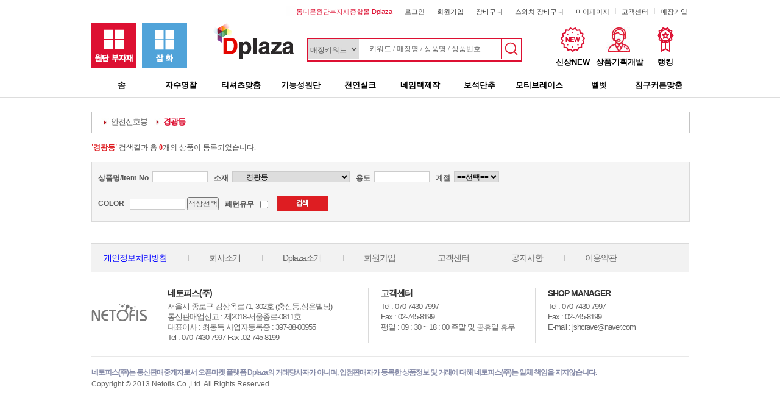

--- FILE ---
content_type: text/html; charset=UTF-8
request_url: https://dplaza.kr/shop/search.php?ca_id=206020
body_size: 110886
content:

<!DOCTYPE html PUBLIC "-//W3C//DTD XHTML 1.0 Transitional//EN" "http://www.w3.org/TR/xhtml1/DTD/xhtml1-transitional.dtd">
<html xmlns="http://www.w3.org/1999/xhtml">
<head>
<title>동대문원단부자재,악세사리 도매종합몰 Dplaza</title>
<meta name="description" content="동대문종합시장,핫픽스,합성피혁,폴리,자수원단,면직물,비즈,레이스,혼수,한복,인견,실크,와펜,단추,동대문 그릇,솜,가죽완제품,가죽벨트,가죽퀼트,판촉물,디플라자,디프라자,원단찾기,스와치배송,원단시장..." charset="utf-8">
<meta http-equiv="content-type" content="text/html" charset="utf-8">
<script type="text/javascript">
// 자바스크립트에서 사용하는 전역변수 선언
var g4_path      = "..";
var g4_bbs       = "bbs";
var g4_bbs_img   = "img";
var g4_url       = "https://dplaza.kr";
var g4_is_member = "";
var g4_is_admin  = "";
var g4_bo_table  = "";
var g4_sca       = "";
var g4_charset   = "utf-8";
var g4_cookie_domain = "";
var g4_is_gecko  = navigator.userAgent.toLowerCase().indexOf("gecko") != -1;
var g4_is_ie     = navigator.userAgent.toLowerCase().indexOf("msie") != -1;
</script>
<link rel="stylesheet" href="../style.css" type="text/css">
<script src="http://ajax.googleapis.com/ajax/libs/jquery/1.6.3/jquery.min.js"></script>
<script type="text/javascript" src="../js/common.js"></script>
<script type="text/javascript" src="../js/popup.js"></script>
<script type="text/javascript" src="../js/url.js"></script>
<script type="text/javascript" src="../js/jquery.jqtransform.js"></script>
<script type="text/javascript" src="../js/slides.min.jquery.js"></script>
<script type="text/javascript" src="../js/flash.js"></script>
<script type="text/javascript" src="/js/js_layer_colorpicker.js"></script>
<script type="text/javascript" language="javascript">
$(function(){
	$('#searchSelect').jqTransform();
});

$(function(){
	var startSlide = 1;
	$('#slides').slides({
		container: 'slide',
		pagination: true,
		generateNextPrev: false,
		next: 'next',
		prev: 'prev',
		generatePagination: true,
		paginationClass: 'page',
		start: 1,
		effect: 'slide',
		slideSpeed: 500,
		play: 5000,
		pause: 0,
		start: startSlide
	});
});


$(function(){
	var startSlide = 1;
	$('#itemboxRanking').slides({
		container: 'itemboxRankingWrap',
		pagination: false,
		generateNextPrev: false,
		next: 'next',
		prev: 'prev',
		generatePagination: false,
		paginationClass: 'page',
		start: 1,
		effect: 'fade',
		slideSpeed: 500,
		play: 5000,
		pause: 0,
		start: startSlide
	});
});

$(function(){
	var startSlide = 1;
	$('#hitboxRanking').slides({
		container: 'hitboxRankingWrap',
		pagination: false,
		generateNextPrev: false,
		next: 'next',
		prev: 'prev',
		generatePagination: false,
		paginationClass: 'page',
		start: 1,
		effect: 'fade',
		slideSpeed: 500,
		play: 5000,
		pause: 0,
		start: startSlide
	});
});
$(function(){
	var startSlide = 1;
	$('#newRanks').slides({
		container: 'newRank',
		pagination: false,
		generateNextPrev: false,
		next: 'next',
		prev: 'prev',
		generatePagination: false,
		paginationClass: 'page',
		start: 1,
		effect: 'fade',
		slideSpeed: 500,
		play: 5000,
		pause: 0,
		start: startSlide
	});
});


$(function(){
	var startSlide = 1;
	$('#rank_1').slides({
		container: 'rank_1s',
		pagination: false,
		generateNextPrev: true,
		next: 'next',
		prev: 'prev',
		generatePagination: false,
		paginationClass: 'page',
		start: 1,
		effect: 'slide',
		slideSpeed: 500,
		play: 5000,
		pause: 0,
		start: startSlide
	});
});

$(function(){
	var startSlide = 1;
	$('#rank_2').slides({
		container: 'rank_2s',
		pagination: false,
		generateNextPrev: true,
		next: 'next',
		prev: 'prev',
		generatePagination: false,
		paginationClass: 'page',
		start: 1,
		effect: 'slide',
		slideSpeed: 500,
		play: 5000,
		pause: 0,
		start: startSlide
	});
});



$(function(){
	var startSlide = 1;
	$('#subGood').slides({
		container: 'subGoods',
		pagination: true,
		generateNextPrev: false,
		next: 'next',
		prev: 'prev',
		generatePagination: true,
		paginationClass: 'page',
		start: 1,
		effect: 'slide',
		slideSpeed: 500,
		play: 5000,
		pause: 0,
		start: startSlide
	});
});


//2014-04-05 전체카테고리
function fullmenu() {

	var ul = document.getElementById("fullmenu");
	if (ul.style.display == "none") {
		document.getElementById("fullmenu").style.display = "block";
	} else {
		document.getElementById("fullmenu").style.display = "none";
	}
}


//2017-06-28 완제품 카테고리 도출
function fullmenuObject() {

	var ul = document.getElementById("fullmenuObj");
	if (ul.style.display == "none") {
		document.getElementById("fullmenuObj").style.display = "block";
	} else {
		document.getElementById("fullmenuObj").style.display = "none";
	}
}

//2014-04-05 추천매장 만들기
function recommandMenu()
{

	var ul = document.getElementById("recommandMenu");
	if (ul.style.display == "none") 
	{
		document.getElementById("recommandMenu").style.display = "block";
	} 
	else 
	{
		document.getElementById("recommandMenu").style.display = "none";
	}
}

function fullClose_Recommand() {document.getElementById("recommandMenu").style.display = "none";}


function fullClose() {document.getElementById("fullmenu").style.display = "none";}
function fullObjectClose() {document.getElementById("fullmenuObj").style.display = "none";}

</script>
<link rel="stylesheet" href="../css/style.css" type="text/css">

	<meta http-equiv="Content-Type" content="text/html; charset=utf-8">


</head>
<body>

<style type="text/css"></style>

<!--2018-06-11 추가-->
<style type="text/css">

/*2016-08-17 사이드배너[1] 스타일*/
* { margin:0; padding:0;}
html { _overflow:hidden;}
body{ _height:100%; _width:100%; _overflow:auto;}
#content { width:580px; height:1000px; margin:20px; padding:10px; background:#eeeeee;}
#aside1{position:fixed; _position:absolute; top:182px;right:49%;margin-right:-594px;width:104px;}
			
			
/*2016-08-17 사이드배너 스타일 끝*/



/*2016-08-17 사이드배너[2] 스타일*/
* { margin:0; padding:0;}
html { _overflow:hidden;}
body{ _height:100%; _width:100%; _overflow:auto;}
#content { width:580px; height:1000px; margin:20px; padding:10px; background:#eeeeee;}
#aside2{position:fixed; _position:absolute; top:70px;right:49%;margin-right:-594px;width:104px;top:480px; }
/*2016-08-17 사이드배너 스타일 끝*/



/*2016-08-17 사이드배너[3] 스타일*/
* { margin:0; padding:0;}
html { _overflow:hidden;}
body{ _height:100%; _width:100%; _overflow:auto;}
#content { width:580px; height:1000px; margin:20px; padding:10px; background:#eeeeee;}
#aside3{position:fixed; _position:absolute; top:70px;right:49%;margin-right:-594px;width:104px;top:777px; }
/*2016-08-17 사이드배너 스타일 끝*/





#shopQuick {position:absolute;top:177px;right:50%;margin-right:-594px;width:104px;}
#shopQuick .quickTop {width:104px;height:43px;background:url(/images/shop_quick_top.png) no-repeat;}
#shopQuick .quick {float:right;width:79px;}
#shopQuick .quick #quick1 {float:right;width:79px;background:#808080;padding:7px 0 5px; 0;line-height:18px;}
#shopQuick .quick #quick1 p {text-align:center;color:#fff;}
#shopQuick .quick .quick2 {clear:both;width:77px;border:1px solid #5b5b5b;border-top:2px solid #5b5b5b;text-align:center;padding-bottom:7px;}
#shopQuick .quick .quick2 .quick2num {width:77px;text-align:center;margin:7px 0 5px 0;text-align:center;color:#666;}
#shopQuick .quick .quick2 .quickImg {margin:10px 0;}

#shopQuick .quick .quick3 {border:1px solid #5b5b5b;border-top:0 none;}
#shopQuick .quick .quick3 .quick3title {}
#shopQuick .quick .quick3 .quick3btn {}
#shopQuick .quick .quick3 ul {padding:6px 0;}
#shopQuick .quick .quick3 ul li {padding:0 6px;margin:6px 0;}
#shopQuick .quick .quick3 ul li a {font:bold 12px dotum,돋움;color:#000;}
#shopQuick .quick .quick3 ul li a:hover {color:#dd1a21;}
#shopQuick .quick .quick3 #quickBtn {cursor:pointer;}
</style>
<script type="text/javascript">
function quickBtn() {

	var tr = document.getElementById("quickM");
	var trImg = document.getElementById("quickBtn");
	if (tr.style.display == "none") {
		document.getElementById("quickM").style.display = "block";
		trImg.src = "/images/shop_quick_close.gif";
	} else {
		document.getElementById("quickM").style.display = "none";
		trImg.src = "/images/shop_quick_open.gif";
	}
}
</script>
<!--2016-08-17 사이드배너-->
<!--div id="content">
<h1>Fixed Layer Hack for IE6</h1>
</div-->
<div id="aside1">
<h2><a href=""></a></h2>
</div>

<div id="aside2">
<h2><a href=""></a></h2>
</div>

<!--div id="aside3">
<h2><a href=""></a></h2>
</div-->

<!--div id="shopQuick">
	<div class="quickTop"></div>
	<div class="quick">
		<div id="quick1">
			<p>동 호</p>
			<p></p>
		</div>
		<div class="quick2">
			<p><img src="/images/shop_quick_1.gif" alt="" /></p>
			<div class="quick2num"> EA</div>
			<div><a href="javascript:todayview_up();"><img src="/images/shop_quick_up.png" alt="" /></a></div>
							<div><a href="javascript:todayview_dn();"><img src="/images/shop_quick_down.png" alt="" /></a></div>
		</div>
		<div class="quick3">
			<div class="quick3title"><img src="/images/shop_quick_2.gif" alt="" /></div>
			<ul id="quickM" style="display:none;">
							</ul>
			<div class="quick3btn"><img src="/images/shop_quick_open.gif" alt="" onclick="quickBtn();" id="quickBtn"/></div>
		</div>
	</div>
</div-->

<!-- 오늘 본 상품 -->
<script language="JavaScript">
var goods_link = new Array();
var goods_name = new Array();
var goods_max = 0;
var goods_length = 4;
var goods_current = goods_max;


function todayview_move(current)
{
    k = 0;
    for (i=goods_current; i>0 ; i--) {
        k++;
        if (k > goods_length)
            break;
        document.getElementById('todayview_'+k).innerHTML = goods_link[i];
//        document.getElementById('todayName_'+k).innerHTML = goods_name[i];
    }
}

function todayview_up()
{
    if (goods_current + 1 > goods_max) {
        alert("오늘 본 마지막 상품입니다.");
    } else {
        todayview_move(goods_current++);
    }
}

function todayview_dn()
{
    if (goods_current - goods_length == 0) {
        alert("오늘 본 처음 상품입니다.");
    } else {
        todayview_move(goods_current--);
    }
}

</script>

<script language=javascript>
<!--
var bNetscape4plus = (navigator.appName == "Netscape" && navigator.appVersion.substring(0,1) >= "4");
var bExplorer4plus = (navigator.appName == "Microsoft Internet Explorer" && navigator.appVersion.substring(0,1) >= "4");

function CheckUIElements() {
    var yMenuFrom, yMenuTo, yButtonFrom, yButtonTo, yOffset, timeoutNextCheck;

    if ( bNetscape4plus ) {
        yMenuFrom   = document["divMenu"].top;
        yMenuTo     = top.pageYOffset + 0;
    } else if ( bExplorer4plus ) {
        yMenuFrom   = parseInt (divMenu.style.top, 10);
        yMenuTo     = document.body.scrollTop + 0;
    }

    timeoutNextCheck = 500;

    if ( Math.abs (yButtonFrom - (yMenuTo + 152)) < 6 && yButtonTo < yButtonFrom ) {
        setTimeout ("CheckUIElements()", timeoutNextCheck);
        return;
    }

    if ( yButtonFrom != yButtonTo ) {
        yOffset = Math.ceil( Math.abs( yButtonTo - yButtonFrom ) / 10 );
        if ( yButtonTo < yButtonFrom )
            yOffset = -yOffset;

        if ( bNetscape4plus )
            document["divLinkButton"].top += yOffset;
        else if ( bExplorer4plus )
            divLinkButton.style.top = parseInt (divLinkButton.style.top, 10) + yOffset;

        timeoutNextCheck = 100;
    }

    if ( yMenuFrom != yMenuTo ) {
        yOffset = Math.ceil( Math.abs( yMenuTo - yMenuFrom ) / 10 );
        if ( yMenuTo < yMenuFrom )
            yOffset = -yOffset;

        if ( bNetscape4plus )
            document["divMenu"].top += yOffset;
        else if ( bExplorer4plus )
            divMenu.style.top = parseInt (divMenu.style.top, 10) + yOffset;

        timeoutNextCheck = 10;
    }

    setTimeout ("CheckUIElements()", timeoutNextCheck);
}

function OnLoad() {
    var y;

    if ( top.frames.length ) {
        if ( bNetscape4plus ) {
            //document["divMenu"].top = top.pageYOffset + 135;
            document["divMenu"].visibility = "visible";
        } else if ( bExplorer4plus ) {
            //divMenu.style.top = document.body.scrollTop + 135;
            divMenu.style.visibility = "visible";
        }
    }
    CheckUIElements();
    return true;
}

OnLoad();
//-->
</script><div id="topWrap">
	<div id="top">
		<!--2017-04-03노티스 숨김-->
		<!--ul id="top_notice">
			<li><img src="/images/top_notice.gif" alt="" /></li>
			<li class="topLeftLine"></li>
			<li class="topView"><a href="../bbs/board.php?bo_table=notice&cidno=&wr_id=58">25년 10월 추석연휴, 개천절, 한글…</a></li>
			<li class="topMore"><a href="/bbs/board.php?bo_table=notice"><img src="/images/top_more.gif" alt="" /></a></li>
		</ul-->
		

		<ul id="topRight">
			<!--2016-09-19상단 로그인,마이페이지 등등 이미지 부분-->
			<!--?include_once ("$g4[path]/inc/bookmark.php") //북마크?--><ul id="topRight">
<li><a href="/store/write.php" class="topRight_text">매장가입</a></li>
<li class="topRightBar"></li>
<li><a href="/bbs/board.php?bo_table=qa" class="topRight_text">고객센터</a></li>
<li class="topRightBar"></li>
<li><a href="/shop/mypage.php" class="topRight_text">마이페이지</a></li>
<li class="topRightBar"></li>
<li><a href="/shop/cartswatch.php" class="topRight_text">스와치 장바구니</a></li>
<li class="topRightBar"></li>
<li><a href="/shop/cart.php" class="topRight_text">장바구니</a></li>
<li class="topRightBar"></li>
<!--li><a href="../bbs/register.php" class="topRight_text">회원가입</a></li-->
<li><a href="../bbs/register.php" class="topRight_text">회원가입</a></li>
<li class="topRightBar"></li>
<!--li><a href="../bbs/login.php?url=%2Fshop%2Fsearch.php%3Fca_id%3D206020" class="topRight_text">로그인</a></li-->
<!--li><a href="http://dplaza.kr/bbs/login.php?url=%2Fshop%2Fsearch.php%3Fca_id%3D206020" class="topRight_text">로그인</a></li-->
<!--li><a href="/bbs/login.php?url=%2Fshop%2Fsearch.php%3Fca_id%3D206020" class="topRight_text">로그인.</a></li-->
<li><a href="../bbs/login.php?url=%2Fshop%2Fsearch.php%3Fca_id%3D206020" target="_top" class="topRight_text">로그인</a></li>


<li class="topRightBar"></li>
<li><a href="/../index.php" class="topRight_text"><img src="/images/heart.gif" alt="" /><font color="#dd1032">동대문원단부자재종합몰 Dplaza</font></a></li>
</ul>
<!--a href="https://blog.naver.com/lastcom1" target="_top">,</a-->



<!--
<li id="bookmark">
	<script type="text/javascript"> 
	var sidebarurl = "http://www.dplaza.com"; // Change as required 
	var sidebartitle = "#"; // Change as required 
	var url = this.location; 
	var title = document.title; 

	function bookmarksite() { 
	if (window.sidebar && window.sidebar.addPanel){ // Firefox 
	window.sidebar.addPanel(sidebartitle, sidebarurl,""); 
	} 
	else if ( document.all ) { // IE Favorite 
	window.external.AddFavorite(url, title); 
	} 
	else if (window.opera && window.print) { 
	// do nothing 
	 } 
	else if (navigator.appName=="Netscape") { 
	alert("확인을 클릭하신 후 주소창에서 <Ctrl-D>를 누르시면 즐겨찾기에 등록됩니다."); 
	} 
	 } 

	 if (window.sidebar && window.sidebar.addPanel) { 
	  document.write('<a href = "javascript:bookmarksite();"><img src="/images/top_bookmark.gif" /></a>'); 
	  } 
	 else if (document.all) { 
	  document.write('<a href = "javascript:bookmarksite();"><img src="/images/top_bookmark.gif" /></a>'); 
	 } 
	 else if (window.opera && window.print) { 
	document.write('<a href = "'+sidebarurl+'" title="'+sidebartitle+'" rel="sidebar"><img src="/images/top_bookmark.gif" /></a>'); 
	 } 
	 else if (navigator.appName=="Netscape") { 
	  document.write('<a href = "javascript:bookmarksite();"><img src="/images/top_bookmark.gif" /></a>'); 
	} 
	</script>
</li><li class="topRightBar"></li>
<li><a href="/html/sitemap.php"><img src="/images/top_sitemap.gif" alt="" /></a></li>
<li class="topRightBar"></li>
<li><a href="/store/write.php"><img src="/images/top_maejang.gif" alt="" /></a></li>
<li class="topRightBar"></li>
<li><a href="/bbs/board.php?bo_table=qa"><img src="/images/top_cscenter.gif" alt="" /></a></li>
<li class="topRightBar"></li>
<li><a href="/shop/mypage.php"><img src="/images/top_mypage.gif" alt="" /></a></li>
<li class="topRightBar"></li>
<li><a href="/shop/cart.php"><img src="/images/top_cart.gif" alt="" /></a></li>
<li class="topRightBar"></li>
<li><a href="/shop/wishlist.php"><img src="/images/top_wish.gif" alt="" /></a></li>
<li class="topRightBar"></li>
<li><a href="../bbs/register.php"><img src="/images/top_join.gif" alt="" /></a></li>
<li class="topRightBar"></li>
<li id="log"><a href="../bbs/login.php?url=%2Fshop%2Fsearch.php%3Fca_id%3D206020"><img src="/images/top_login.gif" alt="" /></a></li>
<li class="topRightBar"></li>
<li ><a href="http://dplaza.kr"><font style="size:15px;color:red"><b>동대문원단부자재종합몰▶</b></font></a></li>
-->		</ul>
		<div class="clear"></div>
	</div>
</div><!--?include_once ("$g4[path]/inc/top2.php") //상단 구식이미지?-->

<!--퀵메뉴 -->
<script language="javascript" type="text/javascript">

 

       var lastScrollY = 0;

 

       $(function(){

             var diffY = document.documentElement.scrollTop;

// scroll event 

             $(window).scroll(function(){

                    var diffTop = Math.max(document.documentElement.scrollTop, document.body.scrollTop);

 
					

                    if (diffY != lastScrollY)
					{

                           percent = .10 * (diffY - lastScrollY);

                           if (percent > 0) 
							{

                                 percent = Math.ceil(percent);

                           } 
						   else
							{

                                 percent = Math.floor(percent);
								 

                           }

 

                           diffTop = parseInt($("#floater").offset().top) + percent;

 

                           lastScrollY = lastScrollY + percent;
						  

                    }
					else
				 {
						//alert("1");
						//alert(lastScrollY);
						//alert(diffTop);
						//맨 위로 왔을때 높이를 110을 준다.
						if(diffTop==0)
					 {
							diffTop=110;
					 }
						
						
				 }

 

                    $("#floater").stop();

                    $("#floater").animate({"top": diffTop}, 500);

             });

       });

 

</script>
<!--퀵메뉴 끝-->
<div>
	<div id="header">
		
		<div id="total1_category"><a href="#" onclick="fullmenu();" class="menuLink"><img src="/images/total1_category.png" alt="전체카테고리"/></a></div>
		<!--2017-06-28 완제품 카테고리-->
		<div id="total2_category"><a href="#" onclick="fullmenuObject();" class="menuLink"><img src="/images/total2_category.png" alt="전체카테고리"/></a></div>


		<h1 id="logo"><a href="/"><img src="/images/logo.png" alt="디플라자로고" /></a></h1>
		
		
		<form name='frmsearch1' onsubmit='return search_submit(this);'>
		<input type='hidden' name='sfl' value='wr_subject||wr_content'>
		<input type='hidden' name='sop' value='and'>
		<input type='hidden' name='stx' value=''>
		<ul id="search">
			<li id="searchSelect">
				<select name="search_flag">
					<option value="keyword" >매장키워드</option>
					<option value="shop" >매장명</option>
					<option value="product" >상품명</option>
					<option value="Itemno" >상품번호</option>
				</select>
			</li>
			<li class="searchBar"></li>
			<li id="searchTxt">
				<input type="text" name="search_str" value="키워드 / 매장명 / 상품명 / 상품번호" onclick="search_focus();" onkeyup="search_focus();" />
			</li>
			<li id="searchBtn">
				<input type="image" class="search_btn" src="/images/search_btn.png" />
			</li>
			</ul>
			</form>

			
		

		<ul id="top_btn">
			
			
			<!--li class="top_btns">
			
			<a href="http://www.dplazaglobal.com/" class="menuLink">
			<span class="top_btnimg"><img src="/images/usa.gif" alt="English" /></span>
			<span class="top_btntitle">English</span>
			</a>
			</li-->

			<!--Dplaza리얼후기-->
			<!--li class="top_btns">
			<a href="/bbs/board.php?bo_table=dplaza_review">
			<span class="top_btnimg"><img src="/images/new_arrival.gif" alt="Dplaza리얼후기" /></span>
			<span class="top_btntitle">따끈따끈후기</span>
			</a>
			</li-->



			<!--현재 신상상품만 가져온다.-->
			<li class="top_btns">
			<a href="../shop/search_new_product.php?mCode=7">
			<span class="top_btnimg"><img src="/images/new_arrival.gif" alt="시즌별신상이동" /></span>
			<span class="top_btntitle" style="color: black;font-size:13px;"><B>신상NEW</B></span>
			</a>
			</li>


			<!--li class="top_btns">
			<a href="../shop/search_SS.php?mCode=7">
			<span class="top_btnimg"><img src="/images/new_arrival.gif" alt="시즌별신상이동" /></span>
			<span class="top_btntitle">2019신상</span>
			</a>
			</li-->


			<!--Youtube-->
			<!--li class="top_btns">
			<a href="/bbs/board.php?bo_table=dplaza_review">
			<span class="top_btnimg"><img src="/images/new_arrival.gif" alt="Dplaza리얼후기" /></span>
			<span class="top_btntitle">따끈따끈후기</span>
			</a>
			</li-->

			
			<!--추천매장보기>
			<li class="top_btns">
			<a href="#" onclick="recommandMenu();" class="menuLink">
			<span class="top_btnimg"><img src="/images/bestshop.gif" alt="추천매장이동" /></span>
			<span class="top_btntitle">추천매장</span>
			</a>
			</li-->


			<!--전문가찾기보기-->
			<li class="top_btns">
			<a href="shop/master.php" class="menuLink">
			<span class="top_btnimg"><img src="/images/shop_expert.jpg" alt="전문가찾기" /></span>
			<span class="top_btntitle"style="color: black;font-size:13px;"><B>상품기획개발</B></span>
			</a>
			</li>


			<!--랭킹-->
			<li class="top_btns">
			<a href="/shop_top10.php" class="menuLink">
			<span class="top_btnimg"><img src="/images/bestranking.gif" alt="랭킹이동" /></span>
			<span class="top_btntitle"style="color: black;font-size:13px;"><B>랭킹</B></span>
			</a>
			</li>


			<!--전체매장보기-->
			<!--li class="top_btns">
			<a href="/shop/search3.php" class="menuLink">
			<span class="top_btnimg"><img src="/images/allshop.gif" alt="전체매장이동" /></span>
			<span class="top_btntitle">전체매장</span>
			</a>
			</li-->

		</ul>

			


		<script>
		function search_focus(f) {
			if(document.frmsearch1.search_str.value=="키워드 / 매장명 / 상품명 / 상품번호"){
				document.frmsearch1.search_str.value="";
			}
		}
		function search_submit(f) 
		{
			
			
			//공백체크
			if(f.search_str.value=="검색어를 입력하세요" || f.search_str.value=="")
			{
				alert("입력창에 입력할 내용을 넣어주세요");
				f.search_str.value="";
				f.search_str.focus();
				return false;
			}

				//2017-08-16검색어에 이상한 특수문자가 들어옴.
				//검색어 앞에 낀 공백 체크
				var blank_pattern = /[\s]/g;
				if( blank_pattern.test(f.search_str.value) == true)
				{
				alert(' 공백은 사용할 수 없습니다. ');
				f.search_str.focus();
				return false;
				
				}


				//2017-08-16 특수문자 체크
				var special_pattern = /[`~!@#$%^&*|\\\'\";:\/?]/gi;
				if( special_pattern.test(f.search_str.value) == true )
				{
				alert('특수문자는 사용할 수 없습니다.');
				f.search_str.focus();
				return false;
				}




			if (f.search_flag.value == 'product')
			{
				f.action = '../shop/search.php';
			}
			else if (f.search_flag.value == 'shop')
			{
				f.action = '../shop/search2.php';
			}else if (f.search_flag.value == 'keyword')
			{
				f.action = '../shop/search3.php';
			}
			else if (f.search_flag.value == 'Itemno')
			{
				f.action = '../shop/search.php';
			}
		}



				</script>
		<div class="clear"></div>
	</div>
</div>


<div id="wrap2">
<div class="gnb2">
	<ul>
		<!--li class="menu"><img src="/images/menu_11.gif" /><a href="#" onclick="fullmenu();" class="menuLink"><font style="color:black;font-size:13px" ><b>원단부자재</b></font></a></li-->
		
		<!--li class="menu"><a href="/shop/search.php?ca_id=105080" class="menuLink"><font style="color:black;font-size:13px" ><b>타올지</b></font></a></li>
		
		<li class="menu"><a href="/shop/search.php?ca_id=101050" class="menuLink"><font style="color:black;font-size:13px" ><b>인견</b></font></a></li>

		<li class="menu"><a href="/shop/search.php?ca_id=10d050" class="menuLink"><font style="color:black;font-size:13px" ><b>메쉬</b></font></a></li>
		
		<li class="menu"><a href="/shop/search.php?ca_id=10d0g0" class="menuLink"><font style="color:black;font-size:13px" ><b>망사</b></font></a></li>

		<li class="menu"><a href="/shop/search.php?ca_id=109020" class="menuLink"><font style="color:black;font-size:13px" ><b>실크</b></font></a></li>
		
		<li class="menu"><a href="/shop/search.php?ca_id=10c060" class="menuLink"><font style="color:black;font-size:13px" ><b>스팽글레이스</b></font></a></li>
		
		<li class="menu"><a href="/shop/search.php?ca_id=10g050" class="menuLink"><font style="color:black;font-size:13px" ><b>기하학</b></font></a></li>
		
		<li class="menu"><a href="/shop/search.php?ca_id=10g040" class="menuLink"><font style="color:black;font-size:13px" ><b>자연/동식물</b></font></a></li>

		<li class="menu"><a href="/shop/search.php?ca_id=101050" class="menuLink"><font style="color:black;font-size:13px" ><b>냉장고원단</b></font></a></li>
		
		<li class="menu"><a href="/shop/search.php?ca_id=10e030" class="menuLink"><font style="color:black;font-size:13px" ><b>스웨이드</b></font></a></li-->

		
		<li class="menu"><a href="/shop/search3.php?sfl=wr_subject%7C%7Cwr_content&sop=and&stx=&search_flag=keyword&search_str=솜&x=16&y=8" class="menuLink"><font style="color:black;font-size:13px" ><b>솜</b></font></a></li>

		<li class="menu"><a href="/shop/search3.php?sfl=wr_subject%7C%7Cwr_content&sop=and&stx=&search_flag=keyword&search_str=자수명찰&x=2&y=6" class="menuLink"><font style="color:black;font-size:13px" ><b>자수명찰</b></font></a></li>

		<li class="menu"><a href="/shop/search3.php?sfl=wr_subject%7C%7Cwr_content&sop=and&stx=&search_flag=keyword&search_str=티셔츠맞춤&x=0&y=0" class="menuLink"><font style="color:black;font-size:13px" ><b>티셔츠맞춤</b></font></a></li>

		<li class="menu"><a href="/shop/search.php?ca_id=10d0" class="menuLink"><font style="color:black;font-size:13px" ><b>기능성원단</b></font></a></li>

		<li class="menu"><a href="/shop/search.php?ca_id=109020" class="menuLink"><font style="color:black;font-size:13px" ><b>천연실크</b></font></a></li>
		
		<li class="menu"><a href="/shop/search3.php?sfl=wr_subject%7C%7Cwr_content&sop=and&stx=&search_flag=keyword&search_str=네임택제작&x=3&y=14" class="menuLink"><font style="color:black;font-size:13px" ><b>네임택제작</b></font></a></li>
		
		<li class="menu"><a href="/shop/search.php?ca_id=10k040" class="menuLink"><font style="color:black;font-size:13px" ><b>보석단추</b></font></a></li>

		<li class="menu"><a href="/shop/search.php?ca_id=10c050" class="menuLink"><font style="color:black;font-size:13px" ><b>모티브레이스</b></font></a></li>

		<li class="menu"><a href="/shop/search.php?ca_id=106040" class="menuLink"><font style="color:black;font-size:13px" ><b>벨벳</b></font></a></li>
		
		<li class="menu"><a href="/shop/search.php?ca_id=10j0" class="menuLink"><font style="color:black;font-size:13px" ><b>침구커튼맞춤</b></font></a></li>

		



		<!--li class="menu"><img src="/images/menu_1010.gif" /><a href="/shop/search3.php" class="menuLink"><font style="color:black;font-size:13px" ><b> 매장전체</b></font></a></li-->

		<div class="clear"></div>
	</ul>
	
	<div id="fullmenu" style="display:none;">
		<ul id="fmWrap">
			<li id="fmclose" onclick="fullClose();"><img src="/images/fullmenu_close.gif" />닫기</li>
						<li class="fm" id="f1">
				<h3><img src="/images/fullmenu_icon.gif" /><a href="/shop/search.php?ca_id=101010">인견/린넨</a></h3>
				<ul class="fms">
										<li><a href="/shop/search.php?ca_id=101010">린넨무지</a></li>
										<li><a href="/shop/search.php?ca_id=101020">린넨선염/나염</a></li>
										<li><a href="/shop/search.php?ca_id=101040">모시/마</a></li>
										<li><a href="/shop/search.php?ca_id=101050">인견</a></li>
									</ul>
			</li>
									<li class="fm" id="f2">
				<h3><img src="/images/fullmenu_icon.gif" /><a href="/shop/search.php?ca_id=102010">면</a></h3>
				<ul class="fms">
										<li><a href="/shop/search.php?ca_id=102010">면10수~</a></li>
										<li><a href="/shop/search.php?ca_id=102020">면20수</a></li>
										<li><a href="/shop/search.php?ca_id=102030">면30수</a></li>
										<li><a href="/shop/search.php?ca_id=102060">면40수</a></li>
										<li><a href="/shop/search.php?ca_id=102070">면60수</a></li>
										<li><a href="/shop/search.php?ca_id=102080">면80수</a></li>
										<li><a href="/shop/search.php?ca_id=102090">면트윌</a></li>
										<li><a href="/shop/search.php?ca_id=1020a0">면벨로아</a></li>
										<li><a href="/shop/search.php?ca_id=1020b0">면무지</a></li>
										<li><a href="/shop/search.php?ca_id=1020c0">면선염</a></li>
										<li><a href="/shop/search.php?ca_id=1020d0">면나염</a></li>
										<li><a href="/shop/search.php?ca_id=1020e0">면슬라브</a></li>
										<li><a href="/shop/search.php?ca_id=1020f0">면 자수</a></li>
										<li><a href="/shop/search.php?ca_id=1020g0">면크리즈/리플/요루</a></li>
										<li><a href="/shop/search.php?ca_id=1020h0">면누빔</a></li>
										<li><a href="/shop/search.php?ca_id=1020i0">면골덴</a></li>
										<li><a href="/shop/search.php?ca_id=1020j0">면도비</a></li>
										<li><a href="/shop/search.php?ca_id=1020k0">면/린넨 혼방</a></li>
										<li><a href="/shop/search.php?ca_id=1020l0">면/레이온 혼방</a></li>
										<li><a href="/shop/search.php?ca_id=1020m0">면타올지</a></li>
										<li><a href="/shop/search.php?ca_id=1020n0">텐셀</a></li>
										<li><a href="/shop/search.php?ca_id=1020o0">면트윌</a></li>
									</ul>
			</li>
									<li class="fm" id="f3">
				<h3><img src="/images/fullmenu_icon.gif" /><a href="/shop/search.php?ca_id=103010">거즈/아사</a></h3>
				<ul class="fms">
										<li><a href="/shop/search.php?ca_id=103010">거즈무지</a></li>
										<li><a href="/shop/search.php?ca_id=103020">거즈나염</a></li>
										<li><a href="/shop/search.php?ca_id=103030">아사무지</a></li>
										<li><a href="/shop/search.php?ca_id=103040">아사나염</a></li>
									</ul>
			</li>
									<li class="fm" id="f4">
				<h3><img src="/images/fullmenu_icon.gif" /><a href="/shop/search.php?ca_id=104010">데님/청해지</a></h3>
				<ul class="fms">
										<li><a href="/shop/search.php?ca_id=104010">데님무지</a></li>
										<li><a href="/shop/search.php?ca_id=104020">데님나염</a></li>
										<li><a href="/shop/search.php?ca_id=104030">해지무지</a></li>
										<li><a href="/shop/search.php?ca_id=104040">해지나염</a></li>
										<li><a href="/shop/search.php?ca_id=104050">청지무지</a></li>
										<li><a href="/shop/search.php?ca_id=104060">청지나염</a></li>
									</ul>
			</li>
									<li class="fm" id="f5">
				<h3><img src="/images/fullmenu_icon.gif" /><a href="/shop/search.php?ca_id=105010">다이마루</a></h3>
				<ul class="fms">
										<li><a href="/shop/search.php?ca_id=105010">싱글스판</a></li>
										<li><a href="/shop/search.php?ca_id=105020">양면</a></li>
										<li><a href="/shop/search.php?ca_id=105030">쮸리</a></li>
										<li><a href="/shop/search.php?ca_id=105040">후라이스</a></li>
										<li><a href="/shop/search.php?ca_id=105050">시보리</a></li>
										<li><a href="/shop/search.php?ca_id=105060">분또</a></li>
										<li><a href="/shop/search.php?ca_id=105070">스트라이프/단가라</a></li>
										<li><a href="/shop/search.php?ca_id=105080">타올지</a></li>
										<li><a href="/shop/search.php?ca_id=105090">골지(골덴)</a></li>
										<li><a href="/shop/search.php?ca_id=1050a0">기모</a></li>
										<li><a href="/shop/search.php?ca_id=1050b0">보아</a></li>
										<li><a href="/shop/search.php?ca_id=1050c0">폴라폴리스</a></li>
										<li><a href="/shop/search.php?ca_id=1050d0">싱글나염</a></li>
										<li><a href="/shop/search.php?ca_id=1050e0">극세사</a></li>
									</ul>
			</li>
									<li class="fm" id="f6">
				<h3><img src="/images/fullmenu_icon.gif" /><a href="/shop/search.php?ca_id=106010">폴리</a></h3>
				<ul class="fms">
										<li><a href="/shop/search.php?ca_id=106010">무지</a></li>
										<li><a href="/shop/search.php?ca_id=106020">디지털프린트</a></li>
										<li><a href="/shop/search.php?ca_id=106040">벨벳</a></li>
										<li><a href="/shop/search.php?ca_id=106050">안감</a></li>
										<li><a href="/shop/search.php?ca_id=106060">쟈가드</a></li>
										<li><a href="/shop/search.php?ca_id=106070">망사</a></li>
										<li><a href="/shop/search.php?ca_id=106080">샤링</a></li>
										<li><a href="/shop/search.php?ca_id=106090">펀칭</a></li>
										<li><a href="/shop/search.php?ca_id=1060a0">번아웃</a></li>
										<li><a href="/shop/search.php?ca_id=1060b0">포일</a></li>
										<li><a href="/shop/search.php?ca_id=1060c0">나염</a></li>
										<li><a href="/shop/search.php?ca_id=1060e0">엠보</a></li>
										<li><a href="/shop/search.php?ca_id=1060f0">후로킹</a></li>
										<li><a href="/shop/search.php?ca_id=1060i0">반짝이</a></li>
										<li><a href="/shop/search.php?ca_id=1060j0">체크</a></li>
										<li><a href="/shop/search.php?ca_id=1060k0">요루</a></li>
										<li><a href="/shop/search.php?ca_id=1060l0">주름/스모크</a></li>
									</ul>
			</li>
			<div class="clear"></div>						<li class="fm" id="f7">
				<h3><img src="/images/fullmenu_icon.gif" /><a href="/shop/search.php?ca_id=107010">니트/울/모직</a></h3>
				<ul class="fms">
										<li><a href="/shop/search.php?ca_id=107010">니트무지</a></li>
										<li><a href="/shop/search.php?ca_id=107020">니트무늬</a></li>
										<li><a href="/shop/search.php?ca_id=107040">울/모직</a></li>
										<li><a href="/shop/search.php?ca_id=107050">트위드</a></li>
										<li><a href="/shop/search.php?ca_id=107060">보카시</a></li>
										<li><a href="/shop/search.php?ca_id=107070">알파카</a></li>
										<li><a href="/shop/search.php?ca_id=107080">캐시미어</a></li>
										<li><a href="/shop/search.php?ca_id=107090">앙고라</a></li>
										<li><a href="/shop/search.php?ca_id=1070a0">테리</a></li>
										<li><a href="/shop/search.php?ca_id=1070b0">밀링지</a></li>
									</ul>
			</li>
									<li class="fm" id="f8">
				<h3><img src="/images/fullmenu_icon.gif" /><a href="/shop/search.php?ca_id=109010">실크</a></h3>
				<ul class="fms">
										<li><a href="/shop/search.php?ca_id=109010">염색용/백단실크</a></li>
										<li><a href="/shop/search.php?ca_id=109020">프린트 실크</a></li>
										<li><a href="/shop/search.php?ca_id=109030">실크 스카프(완제품)</a></li>
										<li><a href="/shop/search.php?ca_id=109040">실크 디지털프린트</a></li>
										<li><a href="/shop/search.php?ca_id=109050">실크나염</a></li>
										<li><a href="/shop/search.php?ca_id=109060">실크염색</a></li>
										<li><a href="/shop/search.php?ca_id=109070">실크스카프</a></li>
										<li><a href="/shop/search.php?ca_id=109080">스카프제작</a></li>
										<li><a href="/shop/search.php?ca_id=109090">실크무지</a></li>
										<li><a href="/shop/search.php?ca_id=1090a0">노방(오간자)</a></li>
										<li><a href="/shop/search.php?ca_id=1090b0">폴리 전사나염DTP</a></li>
										<li><a href="/shop/search.php?ca_id=1090c0">요루실크</a></li>
										<li><a href="/shop/search.php?ca_id=1090d0">저지실크</a></li>
										<li><a href="/shop/search.php?ca_id=1090e0">옥스포드실크</a></li>
										<li><a href="/shop/search.php?ca_id=1090f0">쟈가드실크</a></li>
										<li><a href="/shop/search.php?ca_id=1090g0">선염실크</a></li>
									</ul>
			</li>
									<li class="fm" id="f9">
				<h3><img src="/images/fullmenu_icon.gif" /><a href="/shop/search.php?ca_id=10a010">홈패브릭</a></h3>
				<ul class="fms">
										<li><a href="/shop/search.php?ca_id=10a020">옥스포드 프린트</a></li>
										<li><a href="/shop/search.php?ca_id=10a030">옥스포드 무지</a></li>
										<li><a href="/shop/search.php?ca_id=10a040">캔버스 프린트</a></li>
										<li><a href="/shop/search.php?ca_id=10a050">캔버스 무지</a></li>
										<li><a href="/shop/search.php?ca_id=10a060">거즈나염</a></li>
										<li><a href="/shop/search.php?ca_id=10a070">광목/소창</a></li>
										<li><a href="/shop/search.php?ca_id=10a080">방수/코팅</a></li>
										<li><a href="/shop/search.php?ca_id=10a090">컷트지</a></li>
										<li><a href="/shop/search.php?ca_id=10a0a0">캠브리지 프린트</a></li>
										<li><a href="/shop/search.php?ca_id=10a0b0">캠브리지 무지</a></li>
										<li><a href="/shop/search.php?ca_id=10a0c0">와플지</a></li>
										<li><a href="/shop/search.php?ca_id=10a0d0">쟈가드</a></li>
									</ul>
			</li>
									<li class="fm" id="f10">
				<h3><img src="/images/fullmenu_icon.gif" /><a href="/shop/search.php?ca_id=10c010">레이스</a></h3>
				<ul class="fms">
										<li><a href="/shop/search.php?ca_id=10c010">토숀레이스</a></li>
										<li><a href="/shop/search.php?ca_id=10c020">케미컬레이스</a></li>
										<li><a href="/shop/search.php?ca_id=10c030">랏셀레이스</a></li>
										<li><a href="/shop/search.php?ca_id=10c040">망사레이스</a></li>
										<li><a href="/shop/search.php?ca_id=10c050">모티브 레이스</a></li>
										<li><a href="/shop/search.php?ca_id=10c060">비즈/스팽글레이스</a></li>
										<li><a href="/shop/search.php?ca_id=10c070">금사/은사 레이스</a></li>
										<li><a href="/shop/search.php?ca_id=10c080">자수레이스</a></li>
										<li><a href="/shop/search.php?ca_id=10c090">비딩레이스</a></li>
									</ul>
			</li>
									<li class="fm" id="f11">
				<h3><img src="/images/fullmenu_icon.gif" /><a href="/shop/search.php?ca_id=10d010">기능성원단</a></h3>
				<ul class="fms">
										<li><a href="/shop/search.php?ca_id=10d010">발열제품</a></li>
										<li><a href="/shop/search.php?ca_id=10d020">쿨링원단</a></li>
										<li><a href="/shop/search.php?ca_id=10d030">네오프렌/에어프렌</a></li>
										<li><a href="/shop/search.php?ca_id=10d040">라미네이팅</a></li>
										<li><a href="/shop/search.php?ca_id=10d050">메쉬</a></li>
										<li><a href="/shop/search.php?ca_id=10d060">쿠션지/기모지</a></li>
										<li><a href="/shop/search.php?ca_id=10d070">스포츠/레저</a></li>
										<li><a href="/shop/search.php?ca_id=10d080">반사지/반사테이프</a></li>
										<li><a href="/shop/search.php?ca_id=10d090">아웃도어</a></li>
										<li><a href="/shop/search.php?ca_id=10d0a0">포일지</a></li>
										<li><a href="/shop/search.php?ca_id=10d0b0">지사원단/텐셀원단</a></li>
										<li><a href="/shop/search.php?ca_id=10d0c0">ATB/UV+</a></li>
										<li><a href="/shop/search.php?ca_id=10d0d0">마스크원단</a></li>
										<li><a href="/shop/search.php?ca_id=10d0e0">합포</a></li>
										<li><a href="/shop/search.php?ca_id=10d0f0">위장지</a></li>
										<li><a href="/shop/search.php?ca_id=10d0g0">망사</a></li>
										<li><a href="/shop/search.php?ca_id=10d0i0">골프웨어</a></li>
										<li><a href="/shop/search.php?ca_id=10d0m0">사카리바/특양면</a></li>
										<li><a href="/shop/search.php?ca_id=10d0n0">쮸리</a></li>
										<li><a href="/shop/search.php?ca_id=10d0o0">분또</a></li>
										<li><a href="/shop/search.php?ca_id=10d0p0">캐주얼</a></li>
										<li><a href="/shop/search.php?ca_id=10d0q0">스트라이프</a></li>
										<li><a href="/shop/search.php?ca_id=10d0r0">단체복/배색</a></li>
										<li><a href="/shop/search.php?ca_id=10d0s0">스판골지/자카드/밍크골지</a></li>
										<li><a href="/shop/search.php?ca_id=10d0t0">파일</a></li>
										<li><a href="/shop/search.php?ca_id=10d0u0">후리스</a></li>
										<li><a href="/shop/search.php?ca_id=10d0v0">담보루</a></li>
										<li><a href="/shop/search.php?ca_id=10d0w0">투웨이/벤츄리</a></li>
										<li><a href="/shop/search.php?ca_id=10d0x0">셀라/ATY/코트나싱글스판</a></li>
										<li><a href="/shop/search.php?ca_id=10d0y0">양면스판/3중지스판</a></li>
									</ul>
			</li>
									<li class="fm" id="f12">
				<h3><img src="/images/fullmenu_icon.gif" /><a href="/shop/search.php?ca_id=10e010">합성피혁</a></h3>
				<ul class="fms">
										<li><a href="/shop/search.php?ca_id=10e010">샤무드</a></li>
										<li><a href="/shop/search.php?ca_id=10e020">PU합성피혁</a></li>
										<li><a href="/shop/search.php?ca_id=10e030">스웨이드</a></li>
										<li><a href="/shop/search.php?ca_id=10e050">덤블링/파일</a></li>
										<li><a href="/shop/search.php?ca_id=10e060">인조파일/무스탕</a></li>
										<li><a href="/shop/search.php?ca_id=10e070">포일/펄</a></li>
										<li><a href="/shop/search.php?ca_id=10e090">프린트</a></li>
										<li><a href="/shop/search.php?ca_id=10e0a0">포일/프린트</a></li>
										<li><a href="/shop/search.php?ca_id=10e0b0">벨벳</a></li>
										<li><a href="/shop/search.php?ca_id=10e0c0">의자,소파레쟈</a></li>
										<li><a href="/shop/search.php?ca_id=10e0d0">에나멜</a></li>
										<li><a href="/shop/search.php?ca_id=10e0e0">야구점퍼 팔소매용</a></li>
										<li><a href="/shop/search.php?ca_id=10e0f0">고주파</a></li>
										<li><a href="/shop/search.php?ca_id=10e0g0">펀칭</a></li>
										<li><a href="/shop/search.php?ca_id=10e0h0">극세사타올지</a></li>
										<li><a href="/shop/search.php?ca_id=10e0i0">실리콘PU합성피혁</a></li>
									</ul>
			</li>
			<div class="clear"></div>						<li class="fm" id="f13">
				<h3><img src="/images/fullmenu_icon.gif" /><a href="/shop/search.php?ca_id=10f010">화섬직</a></h3>
				<ul class="fms">
										<li><a href="/shop/search.php?ca_id=10f010">폴리100%</a></li>
										<li><a href="/shop/search.php?ca_id=10f020">폴리혼방</a></li>
										<li><a href="/shop/search.php?ca_id=10f050">나일론100%</a></li>
										<li><a href="/shop/search.php?ca_id=10f060">나일론혼방</a></li>
										<li><a href="/shop/search.php?ca_id=10f070">레이온100%</a></li>
										<li><a href="/shop/search.php?ca_id=10f080">레이온혼방</a></li>
										<li><a href="/shop/search.php?ca_id=10f0c0">코튼혼방</a></li>
										<li><a href="/shop/search.php?ca_id=10f0d0">아크릴100%</a></li>
										<li><a href="/shop/search.php?ca_id=10f0e0">아크릴혼방</a></li>
										<li><a href="/shop/search.php?ca_id=10f0f0">화섬직</a></li>
									</ul>
			</li>
									<li class="fm" id="f14">
				<h3><img src="/images/fullmenu_icon.gif" /><a href="/shop/search.php?ca_id=10g010">프린트원단</a></h3>
				<ul class="fms">
										<li><a href="/shop/search.php?ca_id=10g010">꽃</a></li>
										<li><a href="/shop/search.php?ca_id=10g020">체크/ST</a></li>
										<li><a href="/shop/search.php?ca_id=10g030">도트</a></li>
										<li><a href="/shop/search.php?ca_id=10g040">자연/동식물</a></li>
										<li><a href="/shop/search.php?ca_id=10g050">기하학/기타</a></li>
										<li><a href="/shop/search.php?ca_id=10g060">인물/캐릭터</a></li>
										<li><a href="/shop/search.php?ca_id=10g070">기모패턴</a></li>
										<li><a href="/shop/search.php?ca_id=10g080">UV프린트</a></li>
										<li><a href="/shop/search.php?ca_id=10g090">도트DOT</a></li>
									</ul>
			</li>
									<li class="fm" id="f15">
				<h3><img src="/images/fullmenu_icon.gif" /><a href="/shop/search.php?ca_id=10h010">비조</a></h3>
				<ul class="fms">
										<li><a href="/shop/search.php?ca_id=10h010">금속비조</a></li>
										<li><a href="/shop/search.php?ca_id=10h020">은비조</a></li>
									</ul>
			</li>
									<li class="fm" id="f16">
				<h3><img src="/images/fullmenu_icon.gif" /><a href="/shop/search.php?ca_id=10i010">와펜패치</a></h3>
				<ul class="fms">
										<li><a href="/shop/search.php?ca_id=10i010">교통수단</a></li>
										<li><a href="/shop/search.php?ca_id=10i020">사물</a></li>
										<li><a href="/shop/search.php?ca_id=10i030">동식물</a></li>
										<li><a href="/shop/search.php?ca_id=10i040">과일</a></li>
										<li><a href="/shop/search.php?ca_id=10i050">캠핑</a></li>
										<li><a href="/shop/search.php?ca_id=10i060">만화/캐릭터</a></li>
										<li><a href="/shop/search.php?ca_id=10i070">하트/별/문양</a></li>
										<li><a href="/shop/search.php?ca_id=10i080">국기</a></li>
										<li><a href="/shop/search.php?ca_id=10i090">사물</a></li>
										<li><a href="/shop/search.php?ca_id=10i0a0">와펜/마크 브로치</a></li>
									</ul>
			</li>
									<li class="fm" id="f17">
				<h3><img src="/images/fullmenu_icon.gif" /><a href="/shop/search.php?ca_id=10j010">한복</a></h3>
				<ul class="fms">
										<li><a href="/shop/search.php?ca_id=10j010">신부한복</a></li>
										<li><a href="/shop/search.php?ca_id=10j020">신랑/신부한복</a></li>
										<li><a href="/shop/search.php?ca_id=10j030">혼주한복</a></li>
										<li><a href="/shop/search.php?ca_id=10j040">베자한복</a></li>
										<li><a href="/shop/search.php?ca_id=10j050">공연한복/개량한복</a></li>
										<li><a href="/shop/search.php?ca_id=10j060">한복장식품</a></li>
										<li><a href="/shop/search.php?ca_id=10j070">가족한복</a></li>
										<li><a href="/shop/search.php?ca_id=10j080">고객만족 이용후기</a></li>
									</ul>
			</li>
									<li class="fm" id="f18">
				<h3><img src="/images/fullmenu_icon.gif" /><a href="/shop/search.php?ca_id=10k010">단추/버클</a></h3>
				<ul class="fms">
										<li><a href="/shop/search.php?ca_id=10k010">소뿔단추</a></li>
										<li><a href="/shop/search.php?ca_id=10k020">자개단추</a></li>
										<li><a href="/shop/search.php?ca_id=10k030">가죽단추</a></li>
										<li><a href="/shop/search.php?ca_id=10k040">보석/큐빅단추</a></li>
										<li><a href="/shop/search.php?ca_id=10k050">싸개단추/스냅</a></li>
										<li><a href="/shop/search.php?ca_id=10k060">금속/도금단추</a></li>
										<li><a href="/shop/search.php?ca_id=10k070">캐릭터단추</a></li>
										<li><a href="/shop/search.php?ca_id=10k080">진주단추</a></li>
										<li><a href="/shop/search.php?ca_id=10k090">폴리단추</a></li>
										<li><a href="/shop/search.php?ca_id=10k0a0">이벤트&할인상품</a></li>
										<li><a href="/shop/search.php?ca_id=10k0b0">버클</a></li>
									</ul>
			</li>
			<div class="clear"></div>						<li class="fm" id="f19">
				<h3><img src="/images/fullmenu_icon.gif" /><a href="/shop/search.php?ca_id=10l010">부자재 악세사리</a></h3>
				<ul class="fms">
										<li><a href="/shop/search.php?ca_id=10l010">아크릴비즈</a></li>
										<li><a href="/shop/search.php?ca_id=10l020">펜던트</a></li>
										<li><a href="/shop/search.php?ca_id=10l030">우드 비즈</a></li>
										<li><a href="/shop/search.php?ca_id=10l040">아크릴체인</a></li>
										<li><a href="/shop/search.php?ca_id=10l050">핫픽스</a></li>
										<li><a href="/shop/search.php?ca_id=10l060">공구셋트</a></li>
										<li><a href="/shop/search.php?ca_id=10l070">스폰지</a></li>
										<li><a href="/shop/search.php?ca_id=10l080">휴대폰악세사리</a></li>
										<li><a href="/shop/search.php?ca_id=10l090">지비츠</a></li>
										<li><a href="/shop/search.php?ca_id=10l0a0">끈</a></li>
										<li><a href="/shop/search.php?ca_id=10l0b0">테슬</a></li>
									</ul>
			</li>
									<li class="fm" id="f20">
				<h3><img src="/images/fullmenu_icon.gif" /><a href="/shop/search.php?ca_id=10m010">맨투맨</a></h3>
				<ul class="fms">
										<li><a href="/shop/search.php?ca_id=10m010">사카리바/특양면</a></li>
										<li><a href="/shop/search.php?ca_id=10m020">쮸리</a></li>
										<li><a href="/shop/search.php?ca_id=10m030">분또</a></li>
									</ul>
			</li>
									<li class="fm" id="f21">
				<h3><img src="/images/fullmenu_icon.gif" /><a href="/shop/search.php?ca_id=10n010">반사지/테이프</a></h3>
				<ul class="fms">
										<li><a href="/shop/search.php?ca_id=10n010">천반사지/실</a></li>
										<li><a href="/shop/search.php?ca_id=10n020">방염 반사지</a></li>
										<li><a href="/shop/search.php?ca_id=10n030">PVC비접착 반사지</a></li>
										<li><a href="/shop/search.php?ca_id=10n040">PVC접착 반사지</a></li>
										<li><a href="/shop/search.php?ca_id=10n050">축광(야광)반사지/실</a></li>
									</ul>
			</li>
									<li class="fm" id="f22">
				<h3><img src="/images/fullmenu_icon.gif" /><a href="/shop/search.php?ca_id=10o010">퀼트부자재</a></h3>
				<ul class="fms">
										<li><a href="/shop/search.php?ca_id=10o010">천연가죽핸들S-토트</a></li>
										<li><a href="/shop/search.php?ca_id=10o020">천연가죽핸들M-숄더</a></li>
										<li><a href="/shop/search.php?ca_id=10o030">천연가죽핸들L-크로스</a></li>
										<li><a href="/shop/search.php?ca_id=10o040">천연가죽 콤비</a></li>
										<li><a href="/shop/search.php?ca_id=10o050">천연가죽 모모</a></li>
										<li><a href="/shop/search.php?ca_id=10o060">천연가죽 사시꼬미</a></li>
										<li><a href="/shop/search.php?ca_id=10o070">마감/접착제</a></li>
										<li><a href="/shop/search.php?ca_id=10o080">천연가죽 라벨</a></li>
									</ul>
			</li>
									<li class="fm" id="f23">
				<h3><img src="/images/fullmenu_icon.gif" /><a href="/shop/search.php?ca_id=10p010">산업/공업용 원단부자재</a></h3>
				<ul class="fms">
										<li><a href="/shop/search.php?ca_id=10p010">펠트(Felt)</a></li>
									</ul>
			</li>
									<li class="fm" id="f24">
				<h3><img src="/images/fullmenu_icon.gif" /><a href="/shop/search.php?ca_id=10q010">구축사례</a></h3>
				<ul class="fms">
										<li><a href="/shop/search.php?ca_id=10q010">고객맞춤사례</a></li>
									</ul>
			</li>
			<div class="clear"></div>						<li class="fm" id="f25">
				<h3><img src="/images/fullmenu_icon.gif" /><a href="/shop/search.php?ca_id=10r010">기능성 T-셔츠</a></h3>
				<ul class="fms">
									</ul>
			</li>
									<li class="fm" id="f26">
				<h3><img src="/images/fullmenu_icon.gif" /><a href="/shop/search.php?ca_id=10s010">T-셔츠</a></h3>
				<ul class="fms">
										<li><a href="/shop/search.php?ca_id=10s010">아웃도어</a></li>
										<li><a href="/shop/search.php?ca_id=10s020">골프웨어</a></li>
										<li><a href="/shop/search.php?ca_id=10s030">캐주얼</a></li>
										<li><a href="/shop/search.php?ca_id=10s040">스트라이프</a></li>
										<li><a href="/shop/search.php?ca_id=10s050">단체복/배색</a></li>
									</ul>
			</li>
									<li class="fm" id="f27">
				<h3><img src="/images/fullmenu_icon.gif" /><a href="/shop/search.php?ca_id=10t010">점퍼/자켓</a></h3>
				<ul class="fms">
										<li><a href="/shop/search.php?ca_id=10t010">스판골지/자카드/밍크골지</a></li>
										<li><a href="/shop/search.php?ca_id=10t020">파일</a></li>
										<li><a href="/shop/search.php?ca_id=10t030">후리스</a></li>
									</ul>
			</li>
									<li class="fm" id="f28">
				<h3><img src="/images/fullmenu_icon.gif" /><a href="/shop/search.php?ca_id=10u010">트레이닝/상하의셋트</a></h3>
				<ul class="fms">
										<li><a href="/shop/search.php?ca_id=10u010">쿠션지</a></li>
										<li><a href="/shop/search.php?ca_id=10u020">담보루</a></li>
										<li><a href="/shop/search.php?ca_id=10u030">투웨이/벤츄리</a></li>
									</ul>
			</li>
									<li class="fm" id="f29">
				<h3><img src="/images/fullmenu_icon.gif" /><a href="/shop/search.php?ca_id=10v010">요가/레깅스</a></h3>
				<ul class="fms">
										<li><a href="/shop/search.php?ca_id=10v010">셀라/ATY/코트나싱글스판</a></li>
										<li><a href="/shop/search.php?ca_id=10v020">양면스판/3중지스판</a></li>
									</ul>
			</li>
									<li class="fm" id="f30">
				<h3><img src="/images/fullmenu_icon.gif" /><a href="/shop/search.php?ca_id=202010">유니폼</a></h3>
				<ul class="fms">
										<li><a href="/shop/search.php?ca_id=202010">점퍼/자켓</a></li>
										<li><a href="/shop/search.php?ca_id=202020">항공점퍼/항공조끼</a></li>
										<li><a href="/shop/search.php?ca_id=202030">조끼</a></li>
										<li><a href="/shop/search.php?ca_id=202040">파카</a></li>
										<li><a href="/shop/search.php?ca_id=202050">본딩/퀼팅작업복</a></li>
										<li><a href="/shop/search.php?ca_id=202060">스즈끼</a></li>
										<li><a href="/shop/search.php?ca_id=202070">제전복</a></li>
										<li><a href="/shop/search.php?ca_id=202080">방염복</a></li>
										<li><a href="/shop/search.php?ca_id=202090">경비복</a></li>
										<li><a href="/shop/search.php?ca_id=2020a0">작업복</a></li>
										<li><a href="/shop/search.php?ca_id=2020b0">안전복</a></li>
										<li><a href="/shop/search.php?ca_id=2020c0">코트</a></li>
										<li><a href="/shop/search.php?ca_id=2020d0">티셔츠</a></li>
										<li><a href="/shop/search.php?ca_id=2020e0">미화복</a></li>
										<li><a href="/shop/search.php?ca_id=2020f0">맞춤와이셔츠</a></li>
									</ul>
			</li>
			<div class="clear"></div>						<li class="fm" id="f31">
				<h3><img src="/images/fullmenu_icon.gif" /><a href="/shop/search.php?ca_id=203010">안전화/등산화</a></h3>
				<ul class="fms">
										<li><a href="/shop/search.php?ca_id=203010">안전화</a></li>
										<li><a href="/shop/search.php?ca_id=203020">등산화</a></li>
										<li><a href="/shop/search.php?ca_id=203030">마스크제작</a></li>
									</ul>
			</li>
									<li class="fm" id="f32">
				<h3><img src="/images/fullmenu_icon.gif" /><a href="/shop/search.php?ca_id=204010">경찰조끼,안전조끼,신호수조끼</a></h3>
				<ul class="fms">
										<li><a href="/shop/search.php?ca_id=204010">경찰조끼</a></li>
										<li><a href="/shop/search.php?ca_id=204020">안전조끼</a></li>
										<li><a href="/shop/search.php?ca_id=204030">신호수조끼</a></li>
										<li><a href="/shop/search.php?ca_id=204040">LED조끼</a></li>
										<li><a href="/shop/search.php?ca_id=204050">안전모</a></li>
										<li><a href="/shop/search.php?ca_id=204060">공구조끼</a></li>
									</ul>
			</li>
									<li class="fm" id="f33">
				<h3><img src="/images/fullmenu_icon.gif" /><a href="/shop/search.php?ca_id=205010">생활용품</a></h3>
				<ul class="fms">
										<li><a href="/shop/search.php?ca_id=205010">발매트</a></li>
									</ul>
			</li>
									<li class="fm" id="f34">
				<h3><img src="/images/fullmenu_icon.gif" /><a href="/shop/search.php?ca_id=206010">안전신호봉/경광등</a></h3>
				<ul class="fms">
										<li><a href="/shop/search.php?ca_id=206010">안전신호봉</a></li>
										<li><a href="/shop/search.php?ca_id=206020">경광등</a></li>
									</ul>
			</li>
									<li class="fm" id="f35">
				<h3><img src="/images/fullmenu_icon.gif" /><a href="/shop/search.php?ca_id=207010">벨트</a></h3>
				<ul class="fms">
										<li><a href="/shop/search.php?ca_id=207010">여성벨트/멜빵</a></li>
										<li><a href="/shop/search.php?ca_id=207020">남성벨트</a></li>
									</ul>
			</li>
									<li class="fm" id="f36">
				<h3><img src="/images/fullmenu_icon.gif" /><a href="/shop/search.php?ca_id=208010">패션악세사리</a></h3>
				<ul class="fms">
										<li><a href="/shop/search.php?ca_id=208010">브로치</a></li>
										<li><a href="/shop/search.php?ca_id=208020">팔찌</a></li>
										<li><a href="/shop/search.php?ca_id=208030">케이스</a></li>
										<li><a href="/shop/search.php?ca_id=208040">백참/키링</a></li>
										<li><a href="/shop/search.php?ca_id=208050">목걸이</a></li>
										<li><a href="/shop/search.php?ca_id=208060">헤어핀/헤어밴드/헤어슈슈</a></li>
										<li><a href="/shop/search.php?ca_id=208070">기타</a></li>
										<li><a href="/shop/search.php?ca_id=208080">귀걸이</a></li>
										<li><a href="/shop/search.php?ca_id=208090">보석브로치</a></li>
										<li><a href="/shop/search.php?ca_id=2080a0">훈장브로치</a></li>
										<li><a href="/shop/search.php?ca_id=2080b0">체인브로치</a></li>
										<li><a href="/shop/search.php?ca_id=2080c0">자켓브로치</a></li>
										<li><a href="/shop/search.php?ca_id=2080d0">어깨견장</a></li>
									</ul>
			</li>
			<div class="clear"></div>						<li class="fm" id="f37">
				<h3><img src="/images/fullmenu_icon.gif" /><a href="/shop/search.php?ca_id=209010">가방/지갑</a></h3>
				<ul class="fms">
										<li><a href="/shop/search.php?ca_id=209010">에코백</a></li>
										<li><a href="/shop/search.php?ca_id=209020">왕골/비치백</a></li>
										<li><a href="/shop/search.php?ca_id=209030">클러치백</a></li>
										<li><a href="/shop/search.php?ca_id=209040">카드/명함지갑</a></li>
										<li><a href="/shop/search.php?ca_id=209050">동전지갑</a></li>
									</ul>
			</li>
									<li class="fm" id="f38">
				<h3><img src="/images/fullmenu_icon.gif" /><a href="/shop/search.php?ca_id=20a010">중부시장 건어물</a></h3>
				<ul class="fms">
										<li><a href="/shop/search.php?ca_id=20a010">건어물</a></li>
										<li><a href="/shop/search.php?ca_id=20a020">명절선물셋트</a></li>
									</ul>
			</li>
									<li class="fm" id="f39">
				<h3><img src="/images/fullmenu_icon.gif" /><a href="/shop/search.php?ca_id=20b010">여성복</a></h3>
				<ul class="fms">
										<li><a href="/shop/search.php?ca_id=20b020">레깅스복/요가복</a></li>
									</ul>
			</li>
									<li class="fm" id="f40">
				<h3><img src="/images/fullmenu_icon.gif" /><a href="/shop/search.php?ca_id=20c010">양말</a></h3>
				<ul class="fms">
										<li><a href="/shop/search.php?ca_id=20c010">캐릭터양말</a></li>
										<li><a href="/shop/search.php?ca_id=20c020">여성양말</a></li>
										<li><a href="/shop/search.php?ca_id=20c030">남성양말</a></li>
										<li><a href="/shop/search.php?ca_id=20c040">학생양말</a></li>
										<li><a href="/shop/search.php?ca_id=20c050">망사양말</a></li>
									</ul>
			</li>
									<li class="fm" id="f41">
				<h3><img src="/images/fullmenu_icon.gif" /><a href="/shop/search.php?ca_id=20d010">핸드메이드인형</a></h3>
				<ul class="fms">
										<li><a href="/shop/search.php?ca_id=20d010">동물</a></li>
										<li><a href="/shop/search.php?ca_id=20d020">꽃/나무</a></li>
										<li><a href="/shop/search.php?ca_id=20d030">크리스마스</a></li>
										<li><a href="/shop/search.php?ca_id=20d040">캐릭터</a></li>
									</ul>
			</li>
								</ul>
	</div>


	<!--2017-06-28완제품 카테고리 만들기★-->
	<div id="fullmenuObj" style="display:none;">
		<ul id="fmWrap">
			<li id="fmclose" onclick="fullObjectClose();"><img src="/images/fullmenu_close.gif" />닫기</li>
						<li class="fm" id="f1">
				<h3><img src="/images/fullmenu_icon.gif" /><a href="/shop/search.php?ca_id=202010">유니폼</a></h3>
				<ul class="fms">
										<li><a href="/shop/search.php?ca_id=202010">점퍼/자켓</a></li>
										<li><a href="/shop/search.php?ca_id=202020">항공점퍼/항공조끼</a></li>
										<li><a href="/shop/search.php?ca_id=202030">조끼</a></li>
										<li><a href="/shop/search.php?ca_id=202040">파카</a></li>
										<li><a href="/shop/search.php?ca_id=202050">본딩/퀼팅작업복</a></li>
										<li><a href="/shop/search.php?ca_id=202060">스즈끼</a></li>
										<li><a href="/shop/search.php?ca_id=202070">제전복</a></li>
										<li><a href="/shop/search.php?ca_id=202080">방염복</a></li>
										<li><a href="/shop/search.php?ca_id=202090">경비복</a></li>
										<li><a href="/shop/search.php?ca_id=2020a0">작업복</a></li>
										<li><a href="/shop/search.php?ca_id=2020b0">안전복</a></li>
										<li><a href="/shop/search.php?ca_id=2020c0">코트</a></li>
										<li><a href="/shop/search.php?ca_id=2020d0">티셔츠</a></li>
										<li><a href="/shop/search.php?ca_id=2020e0">미화복</a></li>
										<li><a href="/shop/search.php?ca_id=2020f0">맞춤와이셔츠</a></li>
									</ul>
			</li>
									<li class="fm" id="f2">
				<h3><img src="/images/fullmenu_icon.gif" /><a href="/shop/search.php?ca_id=203010">안전화/등산화</a></h3>
				<ul class="fms">
										<li><a href="/shop/search.php?ca_id=203010">안전화</a></li>
										<li><a href="/shop/search.php?ca_id=203020">등산화</a></li>
										<li><a href="/shop/search.php?ca_id=203030">마스크제작</a></li>
									</ul>
			</li>
									<li class="fm" id="f3">
				<h3><img src="/images/fullmenu_icon.gif" /><a href="/shop/search.php?ca_id=204010">경찰조끼,안전조끼,신호수조끼</a></h3>
				<ul class="fms">
										<li><a href="/shop/search.php?ca_id=204010">경찰조끼</a></li>
										<li><a href="/shop/search.php?ca_id=204020">안전조끼</a></li>
										<li><a href="/shop/search.php?ca_id=204030">신호수조끼</a></li>
										<li><a href="/shop/search.php?ca_id=204040">LED조끼</a></li>
										<li><a href="/shop/search.php?ca_id=204050">안전모</a></li>
										<li><a href="/shop/search.php?ca_id=204060">공구조끼</a></li>
									</ul>
			</li>
									<li class="fm" id="f4">
				<h3><img src="/images/fullmenu_icon.gif" /><a href="/shop/search.php?ca_id=205010">생활용품</a></h3>
				<ul class="fms">
										<li><a href="/shop/search.php?ca_id=205010">발매트</a></li>
									</ul>
			</li>
									<li class="fm" id="f5">
				<h3><img src="/images/fullmenu_icon.gif" /><a href="/shop/search.php?ca_id=206010">안전신호봉/경광등</a></h3>
				<ul class="fms">
										<li><a href="/shop/search.php?ca_id=206010">안전신호봉</a></li>
										<li><a href="/shop/search.php?ca_id=206020">경광등</a></li>
									</ul>
			</li>
									<li class="fm" id="f6">
				<h3><img src="/images/fullmenu_icon.gif" /><a href="/shop/search.php?ca_id=207010">벨트</a></h3>
				<ul class="fms">
										<li><a href="/shop/search.php?ca_id=207010">여성벨트/멜빵</a></li>
										<li><a href="/shop/search.php?ca_id=207020">남성벨트</a></li>
									</ul>
			</li>
			<div class="clear"></div>						<li class="fm" id="f7">
				<h3><img src="/images/fullmenu_icon.gif" /><a href="/shop/search.php?ca_id=208010">패션악세사리</a></h3>
				<ul class="fms">
										<li><a href="/shop/search.php?ca_id=208010">브로치</a></li>
										<li><a href="/shop/search.php?ca_id=208020">팔찌</a></li>
										<li><a href="/shop/search.php?ca_id=208030">케이스</a></li>
										<li><a href="/shop/search.php?ca_id=208040">백참/키링</a></li>
										<li><a href="/shop/search.php?ca_id=208050">목걸이</a></li>
										<li><a href="/shop/search.php?ca_id=208060">헤어핀/헤어밴드/헤어슈슈</a></li>
										<li><a href="/shop/search.php?ca_id=208070">기타</a></li>
										<li><a href="/shop/search.php?ca_id=208080">귀걸이</a></li>
										<li><a href="/shop/search.php?ca_id=208090">보석브로치</a></li>
										<li><a href="/shop/search.php?ca_id=2080a0">훈장브로치</a></li>
										<li><a href="/shop/search.php?ca_id=2080b0">체인브로치</a></li>
										<li><a href="/shop/search.php?ca_id=2080c0">자켓브로치</a></li>
										<li><a href="/shop/search.php?ca_id=2080d0">어깨견장</a></li>
									</ul>
			</li>
									<li class="fm" id="f8">
				<h3><img src="/images/fullmenu_icon.gif" /><a href="/shop/search.php?ca_id=209010">가방/지갑</a></h3>
				<ul class="fms">
										<li><a href="/shop/search.php?ca_id=209010">에코백</a></li>
										<li><a href="/shop/search.php?ca_id=209020">왕골/비치백</a></li>
										<li><a href="/shop/search.php?ca_id=209030">클러치백</a></li>
										<li><a href="/shop/search.php?ca_id=209040">카드/명함지갑</a></li>
										<li><a href="/shop/search.php?ca_id=209050">동전지갑</a></li>
									</ul>
			</li>
									<li class="fm" id="f9">
				<h3><img src="/images/fullmenu_icon.gif" /><a href="/shop/search.php?ca_id=20a010">중부시장 건어물</a></h3>
				<ul class="fms">
										<li><a href="/shop/search.php?ca_id=20a010">건어물</a></li>
										<li><a href="/shop/search.php?ca_id=20a020">명절선물셋트</a></li>
									</ul>
			</li>
									<li class="fm" id="f10">
				<h3><img src="/images/fullmenu_icon.gif" /><a href="/shop/search.php?ca_id=20b010">여성복</a></h3>
				<ul class="fms">
										<li><a href="/shop/search.php?ca_id=20b020">레깅스복/요가복</a></li>
									</ul>
			</li>
									<li class="fm" id="f11">
				<h3><img src="/images/fullmenu_icon.gif" /><a href="/shop/search.php?ca_id=20c010">양말</a></h3>
				<ul class="fms">
										<li><a href="/shop/search.php?ca_id=20c010">캐릭터양말</a></li>
										<li><a href="/shop/search.php?ca_id=20c020">여성양말</a></li>
										<li><a href="/shop/search.php?ca_id=20c030">남성양말</a></li>
										<li><a href="/shop/search.php?ca_id=20c040">학생양말</a></li>
										<li><a href="/shop/search.php?ca_id=20c050">망사양말</a></li>
									</ul>
			</li>
									<li class="fm" id="f12">
				<h3><img src="/images/fullmenu_icon.gif" /><a href="/shop/search.php?ca_id=20d010">핸드메이드인형</a></h3>
				<ul class="fms">
										<li><a href="/shop/search.php?ca_id=20d010">동물</a></li>
										<li><a href="/shop/search.php?ca_id=20d020">꽃/나무</a></li>
										<li><a href="/shop/search.php?ca_id=20d030">크리스마스</a></li>
										<li><a href="/shop/search.php?ca_id=20d040">캐릭터</a></li>
									</ul>
			</li>
			<div class="clear"></div>					</ul>
	</div>



	<!--추천매장-->
	<div id="recommandMenu" style="display:none;">
		
			<ul id="fmWrap_Recommand">
				<li id="fmclose_Recommand" onclick="fullClose_Recommand();"><img src="/images/fullmenu_close.gif" />닫기</li>
				
				<li class="fm_Recommand" id="fR2">					
						<h3 ><img src="/images/fullmenu_icon.gif" />원단 종류</h3>
						<h4 ><img src="/images/bestshop_check.gif" />홈패브릭</a></h4>
						<h4 ><img src="/images/bestshop_check.gif" />천연실크</a></h4>
						<h4 ><img src="/images/bestshop_check.gif" />폴리/화섬직</a></h4>
						<h4 ><img src="/images/bestshop_check.gif" />기능성원단</a></h4>
						<h4 ><img src="/images/bestshop_check.gif" />면벨로아/오가닉</a></h4>
						<h4 ><img src="/images/bestshop_check.gif" />스팽글레이스</a></h4>
						<h4 ><img src="/images/bestshop_check.gif" />합성피혁/스웨이드</a></h4>
						<h4 ><img src="/images/bestshop_check.gif" />방염지/아웃도어</a></h4>
						<h4 ><img src="/images/bestshop_check.gif" />반사지/안전조끼</a></h4>
						<h4 ><img src="/images/bestshop_check.gif" />디지털프린트</a></h4>
						<h4 ><img src="/images/bestshop_check.gif" />와펜/마크</a></h4>
						<h4 ><img src="/images/bestshop_check.gif" />비즈/핫픽스/캡</a></h4>
						<h4 ><img src="/images/bestshop_check.gif" />단추</a></h4>
						<h4 ><img src="/images/bestshop_check.gif" />천연가죽/주문제작</a></h4>
						<h4 ><img src="/images/bestshop_check.gif" />폐백/이바지음식</a></h4>
						<h4 ><img src="/images/bestshop_check.gif" />암막지/커텐/콤비</a></h4>
						<h4 ><img src="/images/bestshop_check.gif" />한복대여맞춤</a></h4>
						<h4 ><img src="/images/bestshop_check.gif" />타올맞춤전문</a></h4>
						<!--h4 ><img src="/images/bestshop_check.gif" />앞치마/테이블보</a></h4-->
						<h4 ><img src="/images/bestshop_check.gif" />깃털 부자재</a></h4>
						<h4 ><img src="/images/bestshop_check.gif" />댄스복/댄스화맞춤</a></h4>
						<h4 ><img src="/images/bestshop_check.gif" />애견의류/봉제전문</a></h4>
						<h4 ><img src="/images/bestshop_check.gif" />천갈이/홈리폼</a></h4>
						<h4 ><img src="/images/bestshop_check.gif" />할인종합매장</a></h4>

				</li>
				
				<li class="fm_Recommand" id="fR2">
					<h3 ><img src="/images/sub_home.gif" />추천매장</h3>

					<h5 ><a href="https://dplaza.kr/yenongtex">
					<img src="/images/bestshop_click.gif" alt="더보기" />예농(YN ART)</a></h5>


					<h5 ><a href="https://dplaza.kr/inosilk2784">
					<img src="/images/bestshop_click.gif" alt="더보기" />이노실크</a></h5>


					<h5 ><a href="https://dplaza.kr/shintex">
					<img src="/images/bestshop_click.gif" alt="더보기" />신 텍스</a></h5>



					<h5 ><a href="https://dplaza.kr/digitex">
					<img src="/images/bestshop_click.gif" alt="더보기" />디지텍스</a></h5>


					<h5 ><a href="https://dplaza.kr/hyuntex">
					<img src="/images/bestshop_click.gif" alt="더보기" />현텍스</a></h5>

					<h5 ><a href="https://dplaza.kr/joylace2334">
					<img src="/images/bestshop_click.gif" alt="더보기" />조이레이스</a></h5>



					<!--h5 ><a href="https://dplaza.kr/sttex5071">
					<img src="/images/bestshop_click.gif" alt="더보기" />S.T텍스타일</a></h5-->


					<h5 ><a href="https://dplaza.kr/daewon">
					<img src="/images/bestshop_click.gif" alt="더보기" />대원상사</a></h5>

					<!--h5 ><a href="https://dplaza.kr/daewon">
					<img src="/images/bestshop_click.gif" alt="더보기" />대원상사</a></h5-->
					

					<!--h5 ><a href="https://dplaza.kr/shop.php?cidno=suipsa232">
					<img src="/images/bestshop_click.gif" alt="더보기" />수입사</a></h5-->


					<h5 ><a href="https://dplaza.kr/younglim">
					<img src="/images/bestshop_click.gif" alt="더보기" />영림직물</a></h5>


					<h5 ><a href="https://dplaza.kr/dssafety">
					<img src="/images/bestshop_click.gif" alt="더보기" />대성세이프티</a></h5>


					<h5 ><a href="https://dplaza.kr/bongtex">
					<img src="/images/bestshop_click.gif" alt="더보기" />봉텍스</a></h5>
					

					<h5 ><a href="https://dplaza.kr/hwanheetotal">
					<img src="/images/bestshop_click.gif" alt="더보기" />환희토탈</a></h5>


					<h5 ><a href="https://dplaza.kr/daewoon">
					<img src="/images/bestshop_click.gif" alt="더보기" />대운비즈</a></h5>


					<h5 ><a href="https://dplaza.kr/edanchoo">
					<img src="/images/bestshop_click.gif" alt="더보기" />단추닷컴</a></h5>


					<h5 ><a href="https://dplaza.kr/jinjin1657">
					<img src="/images/bestshop_click.gif" alt="더보기" />진진상사</a></h5>

					<h5><a href="https://dplaza.kr/shop.php?cidno=ilshinpb">
					<img src="/images/bestshop_click.gif" alt="더보기" />일신폐백</a></h5>


					<h5><a href="https://dplaza.kr/shop.php?cidno=sunwon058">
					<img src="/images/bestshop_click.gif" alt="더보기" />성원아트</a></h5>


					<h5 ><a href="https://dplaza.kr/yeonghwa">
					<img src="/images/bestshop_click.gif" alt="더보기" />영화주단</a></h5>





					<h5 ><a href="https://www.jongrosongwol.co.kr/youngcart5/">
					<img src="/images/bestshop_click.gif" alt="더보기" />종로송월타올</a></h5>



					<!--h5><a href="https://dplaza.kr/shop.php?cidno=ghsy1551">
					<img src="/images/bestshop_click.gif" alt="더보기" />고흥수예</a></h5-->


					<h5 ><a href="https://dplaza.kr/shop.php?cidno=dmoon1329">
					<img src="/images/bestshop_click.gif" alt="더보기" />동문상사</a></h5>


					<h5 ><a href="https://dplaza.kr/shop.php?cidno=tubo2749">
					<img src="/images/bestshop_click.gif" alt="더보기" />터보컬렉션</a></h5>


					<h5 ><a href="https://dplaza.kr/shop.php?cidno=soyoonpet">
					소윤인터내셔널</a></h5>

					
					<h5><a href="https://dplaza.kr/shop.php?cidno=beauty221">
					<img src="/images/bestshop_click.gif" alt="더보기" />아름다운공간</a></h5>




					<h5 ><a href="https://dplaza.kr/ssadagoo">
					<img src="/images/bestshop_click.gif" alt="더보기" />원단싸다구</a></h5>


				</li>




				<li class="fm_Recommand" id="fR3">
					
					<h3 ><img src="/images/sub_home.gif" />추천매장</h3>
					
					<h5 ><a href="https://dplaza.kr/keumhaktex">
					<img src="/images/bestshop_click.gif" alt="더보기" />금학직물</a></h5>

	


					<h5 ><!--a href="https://dplaza.kr/swon0224">
					<img src="/images/bestshop_click.gif" alt="더보기" />삼원실크</a-->
					</h5>


					<h5 ><a href="https://dplaza.kr/inosilk2784">
					<img src="/images/bestshop_click.gif" alt="더보기" />이노실크</a></h5>


					<h5 ><a href="https://dplaza.kr/greentex">
					<img src="/images/bestshop_click.gif" alt="더보기" />그린텍스</a></h5>
					<h5 ></h5>

					
					<h5 ></h5>

					


					<h5 ></h5>

					<!--h5 ></h5-->

					<!--h5></h5-->
					
					<h5 ><a href="https://dplaza.kr/dssafety">
					<img src="/images/bestshop_click.gif" alt="더보기" />대성세이프티</a></h5>

					<h5 ></h5>

					<h5 ><a href="https://dplaza.kr/inosilk2784">
					<img src="/images/bestshop_click.gif" alt="더보기" />이노실크</a></h5>
				
					
					<h5 ><a href="https://dplaza.kr/luckymark">
					<img src="/images/bestshop_click.gif" alt="더보기" />행운마크</a></h5>
					<h5 ></h5>
					
					<h5 ><a href="https://dplaza.kr/bs190">
					<img src="/images/bestshop_click.gif" alt="더보기" />B&S싸개단추</a></h5>

					<h5 ><a href="https://dplaza.kr/korealeather">
					<img src="/images/bestshop_click.gif" alt="더보기" />한국상사</a></h5>

					<h5></h5>


					<h5></h5>

					<h5 ><a href="https://dplaza.kr/obokjd">
					<img src="/images/bestshop_click.gif" alt="더보기" />오복주단</a></h5>

					<h5 ><a href="https://dplaza.kr/bokwang">
					<img src="/images/bestshop_click.gif" alt="더보기" />보광침구</a></h5>

					<!--h5 ></h5-->
					<h5 ></h5>

					<h5 ><a href="https://dplaza.kr/andre22">
					<img src="/images/bestshop_click.gif" alt="더보기" />안드레</a></h5>

					<h5 ></h5>

					<h5><a href="https://dplaza.kr/shop.php?cidno=sofadiy">
					<img src="/images/bestshop_click.gif" alt="더보기" />천갈이DIY</a></h5>

					

					<h5><a href="https://dplaza.kr/shop.php?cidno=hantex">
					<img src="/images/bestshop_click.gif" alt="더보기" />한텍스</a></h5>
					


				</li>





				<li class="fm_Recommand" id="fR4">
					
					<h3 ><img src="/images/sub_home.gif" />추천매장</h3>
					
					<h5 ></h5>
					<h5 ></h5>
					<h5 ></h5>
					<h5 ></h5>
					<h5 ></h5>
					
					<h5 ></h5>
					<h5 ></h5>
					<!--h5 ></h5-->
					<h5 ></h5>
					<!--h5 ></h5-->
					<h5 ></h5>
					<h5 ><a href="https://dplaza.kr/shop.php?cidno=brandeunsol">
					<img src="/images/bestshop_click.gif" alt="더보기" />브랜드은솔</a></h5>
					<h5 ></h5>
					<h5 ></h5>
					<h5 ></h5>
					<h5 ></h5>

					<h5 ></h5>

					<h5 ></h5>
					<h5 ></h5>
					<h5 ></h5>
					<!--h5 ></h5-->
					<h5 ></h5>
					<h5 ></h5>
					<h5 ></h5>
					<h5 ></h5>
					<h5 ></h5>





				</li>

				<!--div class="clear"></div-->

		</ul>

	</div>



</div>
</div>






		
		
		
<div id="wrap">
	
	<div id="sub">
		<!--?include_once ("../inc/subleft.php") //메뉴?-->

		<!--font size="5" align="center">가격이 없는 상품은 온라인 미판매 상품이므로 매장에 문의주세요.</font-->
		<div id="sr2">
							
	<div class=top_category_line>
		<ul class=top_category>
			<li><img src='/images/topdot.png' style='margin-right:3px;' ><a href='?cidno=&ca_id=206010' >안전신호봉</a></li><li><img src='/images/topdot.png' style='margin-right:3px;' ><a href='?cidno=&ca_id=206020'  style='font-weight:bold;color:#dd1032;' >경광등</a></li>
		</ul>
	</div>
	<style type="text/css">
	/*.top_category_line{overflow:hidden;clear:both;margin-bottom:10px;width:783px;border:1px solid #c3c3c3;}*/
	.top_category_line{overflow:hidden;clear:both;margin-bottom:10px;width:980px;border:1px solid #c3c3c3;}
	.top_category_line .top_category{padding:4px 10px;}
	.top_category_line .top_category li{float:left;padding:3px 5px 9px 5px;white-space : nowrap;}
	.top_category_line .top_category li a {font:13px 맑은 고딕,malgun gothic;letter-spacing:-1px;white-space : nowrap;}
</style>						<h2 class="subTitle2">
													<strong><span>'경광등'</span></strong> 검색결과 총 <strong><span>0</span></strong>개의 상품이 등록되었습니다.
							</h2>
			
			<!--2016-03-02검색툴-->
			<form action="?" method="post" name="fitemform">
			<div id="sSearch3">
				<ul>
					<li class="sSearch_1"><B>상품명/Item No</B><!--img src="/images/name_search_8.gif" alt="상품명" /--></li>
					<li class="sSearch_2"><input type="text" name="search_str" value="" class="sSearchTxt"/></li>
					<li class="sSearch_1"><B>소재</B><!--img src="/images/name_search_2.gif" alt="" /--></li>
					<li class="sSearch_2">
						<!--select name="ca_id" class="sSearchSel2"-->
						<select name="ca_id" class="sSearchSel2">
							<option value="">= 기본분류 =
							<option value='10'>원단
<option value='1010'>&nbsp;&nbsp;&nbsp;인견/린넨
<option value='101010'>&nbsp;&nbsp;&nbsp;&nbsp;&nbsp;&nbsp;린넨무지
<option value='101020'>&nbsp;&nbsp;&nbsp;&nbsp;&nbsp;&nbsp;린넨선염/나염
<option value='101040'>&nbsp;&nbsp;&nbsp;&nbsp;&nbsp;&nbsp;모시/마
<option value='101050'>&nbsp;&nbsp;&nbsp;&nbsp;&nbsp;&nbsp;인견
<option value='1020'>&nbsp;&nbsp;&nbsp;면
<option value='102010'>&nbsp;&nbsp;&nbsp;&nbsp;&nbsp;&nbsp;면10수~
<option value='102020'>&nbsp;&nbsp;&nbsp;&nbsp;&nbsp;&nbsp;면20수
<option value='102030'>&nbsp;&nbsp;&nbsp;&nbsp;&nbsp;&nbsp;면30수
<option value='102060'>&nbsp;&nbsp;&nbsp;&nbsp;&nbsp;&nbsp;면40수
<option value='102070'>&nbsp;&nbsp;&nbsp;&nbsp;&nbsp;&nbsp;면60수
<option value='102080'>&nbsp;&nbsp;&nbsp;&nbsp;&nbsp;&nbsp;면80수
<option value='102090'>&nbsp;&nbsp;&nbsp;&nbsp;&nbsp;&nbsp;면트윌
<option value='1020a0'>&nbsp;&nbsp;&nbsp;&nbsp;&nbsp;&nbsp;면벨로아
<option value='1020b0'>&nbsp;&nbsp;&nbsp;&nbsp;&nbsp;&nbsp;면무지
<option value='1020c0'>&nbsp;&nbsp;&nbsp;&nbsp;&nbsp;&nbsp;면선염
<option value='1020d0'>&nbsp;&nbsp;&nbsp;&nbsp;&nbsp;&nbsp;면나염
<option value='1020e0'>&nbsp;&nbsp;&nbsp;&nbsp;&nbsp;&nbsp;면슬라브
<option value='1020f0'>&nbsp;&nbsp;&nbsp;&nbsp;&nbsp;&nbsp;면 자수
<option value='1020g0'>&nbsp;&nbsp;&nbsp;&nbsp;&nbsp;&nbsp;면크리즈/리플/요루
<option value='1020h0'>&nbsp;&nbsp;&nbsp;&nbsp;&nbsp;&nbsp;면누빔
<option value='1020i0'>&nbsp;&nbsp;&nbsp;&nbsp;&nbsp;&nbsp;면골덴
<option value='1020j0'>&nbsp;&nbsp;&nbsp;&nbsp;&nbsp;&nbsp;면도비
<option value='1020k0'>&nbsp;&nbsp;&nbsp;&nbsp;&nbsp;&nbsp;면/린넨 혼방
<option value='1020l0'>&nbsp;&nbsp;&nbsp;&nbsp;&nbsp;&nbsp;면/레이온 혼방
<option value='1020m0'>&nbsp;&nbsp;&nbsp;&nbsp;&nbsp;&nbsp;면타올지
<option value='1020n0'>&nbsp;&nbsp;&nbsp;&nbsp;&nbsp;&nbsp;텐셀
<option value='1020o0'>&nbsp;&nbsp;&nbsp;&nbsp;&nbsp;&nbsp;면트윌
<option value='1030'>&nbsp;&nbsp;&nbsp;거즈/아사
<option value='103010'>&nbsp;&nbsp;&nbsp;&nbsp;&nbsp;&nbsp;거즈무지
<option value='103020'>&nbsp;&nbsp;&nbsp;&nbsp;&nbsp;&nbsp;거즈나염
<option value='103030'>&nbsp;&nbsp;&nbsp;&nbsp;&nbsp;&nbsp;아사무지
<option value='103040'>&nbsp;&nbsp;&nbsp;&nbsp;&nbsp;&nbsp;아사나염
<option value='1040'>&nbsp;&nbsp;&nbsp;데님/청해지
<option value='104010'>&nbsp;&nbsp;&nbsp;&nbsp;&nbsp;&nbsp;데님무지
<option value='104020'>&nbsp;&nbsp;&nbsp;&nbsp;&nbsp;&nbsp;데님나염
<option value='104030'>&nbsp;&nbsp;&nbsp;&nbsp;&nbsp;&nbsp;해지무지
<option value='104040'>&nbsp;&nbsp;&nbsp;&nbsp;&nbsp;&nbsp;해지나염
<option value='104050'>&nbsp;&nbsp;&nbsp;&nbsp;&nbsp;&nbsp;청지무지
<option value='104060'>&nbsp;&nbsp;&nbsp;&nbsp;&nbsp;&nbsp;청지나염
<option value='1050'>&nbsp;&nbsp;&nbsp;다이마루
<option value='105010'>&nbsp;&nbsp;&nbsp;&nbsp;&nbsp;&nbsp;싱글스판
<option value='105020'>&nbsp;&nbsp;&nbsp;&nbsp;&nbsp;&nbsp;양면
<option value='105030'>&nbsp;&nbsp;&nbsp;&nbsp;&nbsp;&nbsp;쮸리
<option value='105040'>&nbsp;&nbsp;&nbsp;&nbsp;&nbsp;&nbsp;후라이스
<option value='105050'>&nbsp;&nbsp;&nbsp;&nbsp;&nbsp;&nbsp;시보리
<option value='105060'>&nbsp;&nbsp;&nbsp;&nbsp;&nbsp;&nbsp;분또
<option value='105070'>&nbsp;&nbsp;&nbsp;&nbsp;&nbsp;&nbsp;스트라이프/단가라
<option value='105080'>&nbsp;&nbsp;&nbsp;&nbsp;&nbsp;&nbsp;타올지
<option value='105090'>&nbsp;&nbsp;&nbsp;&nbsp;&nbsp;&nbsp;골지(골덴)
<option value='1050a0'>&nbsp;&nbsp;&nbsp;&nbsp;&nbsp;&nbsp;기모
<option value='1050b0'>&nbsp;&nbsp;&nbsp;&nbsp;&nbsp;&nbsp;보아
<option value='1050c0'>&nbsp;&nbsp;&nbsp;&nbsp;&nbsp;&nbsp;폴라폴리스
<option value='1050d0'>&nbsp;&nbsp;&nbsp;&nbsp;&nbsp;&nbsp;싱글나염
<option value='1050e0'>&nbsp;&nbsp;&nbsp;&nbsp;&nbsp;&nbsp;극세사
<option value='1060'>&nbsp;&nbsp;&nbsp;폴리
<option value='106010'>&nbsp;&nbsp;&nbsp;&nbsp;&nbsp;&nbsp;무지
<option value='106020'>&nbsp;&nbsp;&nbsp;&nbsp;&nbsp;&nbsp;디지털프린트
<option value='106040'>&nbsp;&nbsp;&nbsp;&nbsp;&nbsp;&nbsp;벨벳
<option value='106050'>&nbsp;&nbsp;&nbsp;&nbsp;&nbsp;&nbsp;안감
<option value='106060'>&nbsp;&nbsp;&nbsp;&nbsp;&nbsp;&nbsp;쟈가드
<option value='106070'>&nbsp;&nbsp;&nbsp;&nbsp;&nbsp;&nbsp;망사
<option value='106080'>&nbsp;&nbsp;&nbsp;&nbsp;&nbsp;&nbsp;샤링
<option value='106090'>&nbsp;&nbsp;&nbsp;&nbsp;&nbsp;&nbsp;펀칭
<option value='1060a0'>&nbsp;&nbsp;&nbsp;&nbsp;&nbsp;&nbsp;번아웃
<option value='1060b0'>&nbsp;&nbsp;&nbsp;&nbsp;&nbsp;&nbsp;포일
<option value='1060c0'>&nbsp;&nbsp;&nbsp;&nbsp;&nbsp;&nbsp;나염
<option value='1060e0'>&nbsp;&nbsp;&nbsp;&nbsp;&nbsp;&nbsp;엠보
<option value='1060f0'>&nbsp;&nbsp;&nbsp;&nbsp;&nbsp;&nbsp;후로킹
<option value='1060i0'>&nbsp;&nbsp;&nbsp;&nbsp;&nbsp;&nbsp;반짝이
<option value='1060j0'>&nbsp;&nbsp;&nbsp;&nbsp;&nbsp;&nbsp;체크
<option value='1060k0'>&nbsp;&nbsp;&nbsp;&nbsp;&nbsp;&nbsp;요루
<option value='1060l0'>&nbsp;&nbsp;&nbsp;&nbsp;&nbsp;&nbsp;주름/스모크
<option value='1070'>&nbsp;&nbsp;&nbsp;니트/울/모직
<option value='107010'>&nbsp;&nbsp;&nbsp;&nbsp;&nbsp;&nbsp;니트무지
<option value='107020'>&nbsp;&nbsp;&nbsp;&nbsp;&nbsp;&nbsp;니트무늬
<option value='107040'>&nbsp;&nbsp;&nbsp;&nbsp;&nbsp;&nbsp;울/모직
<option value='107050'>&nbsp;&nbsp;&nbsp;&nbsp;&nbsp;&nbsp;트위드
<option value='107060'>&nbsp;&nbsp;&nbsp;&nbsp;&nbsp;&nbsp;보카시
<option value='107070'>&nbsp;&nbsp;&nbsp;&nbsp;&nbsp;&nbsp;알파카
<option value='107080'>&nbsp;&nbsp;&nbsp;&nbsp;&nbsp;&nbsp;캐시미어
<option value='107090'>&nbsp;&nbsp;&nbsp;&nbsp;&nbsp;&nbsp;앙고라
<option value='1070a0'>&nbsp;&nbsp;&nbsp;&nbsp;&nbsp;&nbsp;테리
<option value='1070b0'>&nbsp;&nbsp;&nbsp;&nbsp;&nbsp;&nbsp;밀링지
<option value='1090'>&nbsp;&nbsp;&nbsp;실크
<option value='109010'>&nbsp;&nbsp;&nbsp;&nbsp;&nbsp;&nbsp;염색용/백단실크
<option value='109020'>&nbsp;&nbsp;&nbsp;&nbsp;&nbsp;&nbsp;프린트 실크
<option value='109030'>&nbsp;&nbsp;&nbsp;&nbsp;&nbsp;&nbsp;실크 스카프(완제품)
<option value='109040'>&nbsp;&nbsp;&nbsp;&nbsp;&nbsp;&nbsp;실크 디지털프린트
<option value='109050'>&nbsp;&nbsp;&nbsp;&nbsp;&nbsp;&nbsp;실크나염
<option value='109060'>&nbsp;&nbsp;&nbsp;&nbsp;&nbsp;&nbsp;실크염색
<option value='109070'>&nbsp;&nbsp;&nbsp;&nbsp;&nbsp;&nbsp;실크스카프
<option value='109080'>&nbsp;&nbsp;&nbsp;&nbsp;&nbsp;&nbsp;스카프제작
<option value='109090'>&nbsp;&nbsp;&nbsp;&nbsp;&nbsp;&nbsp;실크무지
<option value='1090a0'>&nbsp;&nbsp;&nbsp;&nbsp;&nbsp;&nbsp;노방(오간자)
<option value='1090b0'>&nbsp;&nbsp;&nbsp;&nbsp;&nbsp;&nbsp;폴리 전사나염DTP
<option value='1090c0'>&nbsp;&nbsp;&nbsp;&nbsp;&nbsp;&nbsp;요루실크
<option value='1090d0'>&nbsp;&nbsp;&nbsp;&nbsp;&nbsp;&nbsp;저지실크
<option value='1090e0'>&nbsp;&nbsp;&nbsp;&nbsp;&nbsp;&nbsp;옥스포드실크
<option value='1090f0'>&nbsp;&nbsp;&nbsp;&nbsp;&nbsp;&nbsp;쟈가드실크
<option value='1090g0'>&nbsp;&nbsp;&nbsp;&nbsp;&nbsp;&nbsp;선염실크
<option value='10a0'>&nbsp;&nbsp;&nbsp;홈패브릭
<option value='10a020'>&nbsp;&nbsp;&nbsp;&nbsp;&nbsp;&nbsp;옥스포드 프린트
<option value='10a030'>&nbsp;&nbsp;&nbsp;&nbsp;&nbsp;&nbsp;옥스포드 무지
<option value='10a040'>&nbsp;&nbsp;&nbsp;&nbsp;&nbsp;&nbsp;캔버스 프린트
<option value='10a050'>&nbsp;&nbsp;&nbsp;&nbsp;&nbsp;&nbsp;캔버스 무지
<option value='10a060'>&nbsp;&nbsp;&nbsp;&nbsp;&nbsp;&nbsp;거즈나염
<option value='10a070'>&nbsp;&nbsp;&nbsp;&nbsp;&nbsp;&nbsp;광목/소창
<option value='10a080'>&nbsp;&nbsp;&nbsp;&nbsp;&nbsp;&nbsp;방수/코팅
<option value='10a090'>&nbsp;&nbsp;&nbsp;&nbsp;&nbsp;&nbsp;컷트지
<option value='10a0a0'>&nbsp;&nbsp;&nbsp;&nbsp;&nbsp;&nbsp;캠브리지 프린트
<option value='10a0b0'>&nbsp;&nbsp;&nbsp;&nbsp;&nbsp;&nbsp;캠브리지 무지
<option value='10a0c0'>&nbsp;&nbsp;&nbsp;&nbsp;&nbsp;&nbsp;와플지
<option value='10a0d0'>&nbsp;&nbsp;&nbsp;&nbsp;&nbsp;&nbsp;쟈가드
<option value='10c0'>&nbsp;&nbsp;&nbsp;레이스
<option value='10c010'>&nbsp;&nbsp;&nbsp;&nbsp;&nbsp;&nbsp;토숀레이스
<option value='10c020'>&nbsp;&nbsp;&nbsp;&nbsp;&nbsp;&nbsp;케미컬레이스
<option value='10c030'>&nbsp;&nbsp;&nbsp;&nbsp;&nbsp;&nbsp;랏셀레이스
<option value='10c040'>&nbsp;&nbsp;&nbsp;&nbsp;&nbsp;&nbsp;망사레이스
<option value='10c050'>&nbsp;&nbsp;&nbsp;&nbsp;&nbsp;&nbsp;모티브 레이스
<option value='10c060'>&nbsp;&nbsp;&nbsp;&nbsp;&nbsp;&nbsp;비즈/스팽글레이스
<option value='10c070'>&nbsp;&nbsp;&nbsp;&nbsp;&nbsp;&nbsp;금사/은사 레이스
<option value='10c080'>&nbsp;&nbsp;&nbsp;&nbsp;&nbsp;&nbsp;자수레이스
<option value='10c090'>&nbsp;&nbsp;&nbsp;&nbsp;&nbsp;&nbsp;비딩레이스
<option value='10d0'>&nbsp;&nbsp;&nbsp;기능성원단
<option value='10d010'>&nbsp;&nbsp;&nbsp;&nbsp;&nbsp;&nbsp;발열제품
<option value='10d020'>&nbsp;&nbsp;&nbsp;&nbsp;&nbsp;&nbsp;쿨링원단
<option value='10d030'>&nbsp;&nbsp;&nbsp;&nbsp;&nbsp;&nbsp;네오프렌/에어프렌
<option value='10d040'>&nbsp;&nbsp;&nbsp;&nbsp;&nbsp;&nbsp;라미네이팅
<option value='10d050'>&nbsp;&nbsp;&nbsp;&nbsp;&nbsp;&nbsp;메쉬
<option value='10d060'>&nbsp;&nbsp;&nbsp;&nbsp;&nbsp;&nbsp;쿠션지/기모지
<option value='10d070'>&nbsp;&nbsp;&nbsp;&nbsp;&nbsp;&nbsp;스포츠/레저
<option value='10d080'>&nbsp;&nbsp;&nbsp;&nbsp;&nbsp;&nbsp;반사지/반사테이프
<option value='10d090'>&nbsp;&nbsp;&nbsp;&nbsp;&nbsp;&nbsp;아웃도어
<option value='10d0a0'>&nbsp;&nbsp;&nbsp;&nbsp;&nbsp;&nbsp;포일지
<option value='10d0b0'>&nbsp;&nbsp;&nbsp;&nbsp;&nbsp;&nbsp;지사원단/텐셀원단
<option value='10d0c0'>&nbsp;&nbsp;&nbsp;&nbsp;&nbsp;&nbsp;ATB/UV+
<option value='10d0d0'>&nbsp;&nbsp;&nbsp;&nbsp;&nbsp;&nbsp;마스크원단
<option value='10d0e0'>&nbsp;&nbsp;&nbsp;&nbsp;&nbsp;&nbsp;합포
<option value='10d0f0'>&nbsp;&nbsp;&nbsp;&nbsp;&nbsp;&nbsp;위장지
<option value='10d0g0'>&nbsp;&nbsp;&nbsp;&nbsp;&nbsp;&nbsp;망사
<option value='10d0i0'>&nbsp;&nbsp;&nbsp;&nbsp;&nbsp;&nbsp;골프웨어
<option value='10d0m0'>&nbsp;&nbsp;&nbsp;&nbsp;&nbsp;&nbsp;사카리바/특양면
<option value='10d0n0'>&nbsp;&nbsp;&nbsp;&nbsp;&nbsp;&nbsp;쮸리
<option value='10d0o0'>&nbsp;&nbsp;&nbsp;&nbsp;&nbsp;&nbsp;분또
<option value='10d0p0'>&nbsp;&nbsp;&nbsp;&nbsp;&nbsp;&nbsp;캐주얼
<option value='10d0q0'>&nbsp;&nbsp;&nbsp;&nbsp;&nbsp;&nbsp;스트라이프
<option value='10d0r0'>&nbsp;&nbsp;&nbsp;&nbsp;&nbsp;&nbsp;단체복/배색
<option value='10d0s0'>&nbsp;&nbsp;&nbsp;&nbsp;&nbsp;&nbsp;스판골지/자카드/밍크골지
<option value='10d0t0'>&nbsp;&nbsp;&nbsp;&nbsp;&nbsp;&nbsp;파일
<option value='10d0u0'>&nbsp;&nbsp;&nbsp;&nbsp;&nbsp;&nbsp;후리스
<option value='10d0v0'>&nbsp;&nbsp;&nbsp;&nbsp;&nbsp;&nbsp;담보루
<option value='10d0w0'>&nbsp;&nbsp;&nbsp;&nbsp;&nbsp;&nbsp;투웨이/벤츄리
<option value='10d0x0'>&nbsp;&nbsp;&nbsp;&nbsp;&nbsp;&nbsp;셀라/ATY/코트나싱글스판
<option value='10d0y0'>&nbsp;&nbsp;&nbsp;&nbsp;&nbsp;&nbsp;양면스판/3중지스판
<option value='10e0'>&nbsp;&nbsp;&nbsp;합성피혁
<option value='10e010'>&nbsp;&nbsp;&nbsp;&nbsp;&nbsp;&nbsp;샤무드
<option value='10e020'>&nbsp;&nbsp;&nbsp;&nbsp;&nbsp;&nbsp;PU합성피혁
<option value='10e030'>&nbsp;&nbsp;&nbsp;&nbsp;&nbsp;&nbsp;스웨이드
<option value='10e050'>&nbsp;&nbsp;&nbsp;&nbsp;&nbsp;&nbsp;덤블링/파일
<option value='10e060'>&nbsp;&nbsp;&nbsp;&nbsp;&nbsp;&nbsp;인조파일/무스탕
<option value='10e070'>&nbsp;&nbsp;&nbsp;&nbsp;&nbsp;&nbsp;포일/펄
<option value='10e090'>&nbsp;&nbsp;&nbsp;&nbsp;&nbsp;&nbsp;프린트
<option value='10e0a0'>&nbsp;&nbsp;&nbsp;&nbsp;&nbsp;&nbsp;포일/프린트
<option value='10e0b0'>&nbsp;&nbsp;&nbsp;&nbsp;&nbsp;&nbsp;벨벳
<option value='10e0c0'>&nbsp;&nbsp;&nbsp;&nbsp;&nbsp;&nbsp;의자,소파레쟈
<option value='10e0d0'>&nbsp;&nbsp;&nbsp;&nbsp;&nbsp;&nbsp;에나멜
<option value='10e0e0'>&nbsp;&nbsp;&nbsp;&nbsp;&nbsp;&nbsp;야구점퍼 팔소매용
<option value='10e0f0'>&nbsp;&nbsp;&nbsp;&nbsp;&nbsp;&nbsp;고주파
<option value='10e0g0'>&nbsp;&nbsp;&nbsp;&nbsp;&nbsp;&nbsp;펀칭
<option value='10e0h0'>&nbsp;&nbsp;&nbsp;&nbsp;&nbsp;&nbsp;극세사타올지
<option value='10e0i0'>&nbsp;&nbsp;&nbsp;&nbsp;&nbsp;&nbsp;실리콘PU합성피혁
<option value='10f0'>&nbsp;&nbsp;&nbsp;화섬직
<option value='10f010'>&nbsp;&nbsp;&nbsp;&nbsp;&nbsp;&nbsp;폴리100%
<option value='10f020'>&nbsp;&nbsp;&nbsp;&nbsp;&nbsp;&nbsp;폴리혼방
<option value='10f050'>&nbsp;&nbsp;&nbsp;&nbsp;&nbsp;&nbsp;나일론100%
<option value='10f060'>&nbsp;&nbsp;&nbsp;&nbsp;&nbsp;&nbsp;나일론혼방
<option value='10f070'>&nbsp;&nbsp;&nbsp;&nbsp;&nbsp;&nbsp;레이온100%
<option value='10f080'>&nbsp;&nbsp;&nbsp;&nbsp;&nbsp;&nbsp;레이온혼방
<option value='10f0c0'>&nbsp;&nbsp;&nbsp;&nbsp;&nbsp;&nbsp;코튼혼방
<option value='10f0d0'>&nbsp;&nbsp;&nbsp;&nbsp;&nbsp;&nbsp;아크릴100%
<option value='10f0e0'>&nbsp;&nbsp;&nbsp;&nbsp;&nbsp;&nbsp;아크릴혼방
<option value='10f0f0'>&nbsp;&nbsp;&nbsp;&nbsp;&nbsp;&nbsp;화섬직
<option value='10g0'>&nbsp;&nbsp;&nbsp;프린트원단
<option value='10g010'>&nbsp;&nbsp;&nbsp;&nbsp;&nbsp;&nbsp;꽃
<option value='10g020'>&nbsp;&nbsp;&nbsp;&nbsp;&nbsp;&nbsp;체크/ST
<option value='10g030'>&nbsp;&nbsp;&nbsp;&nbsp;&nbsp;&nbsp;도트
<option value='10g040'>&nbsp;&nbsp;&nbsp;&nbsp;&nbsp;&nbsp;자연/동식물
<option value='10g050'>&nbsp;&nbsp;&nbsp;&nbsp;&nbsp;&nbsp;기하학/기타
<option value='10g060'>&nbsp;&nbsp;&nbsp;&nbsp;&nbsp;&nbsp;인물/캐릭터
<option value='10g070'>&nbsp;&nbsp;&nbsp;&nbsp;&nbsp;&nbsp;기모패턴
<option value='10g080'>&nbsp;&nbsp;&nbsp;&nbsp;&nbsp;&nbsp;UV프린트
<option value='10g090'>&nbsp;&nbsp;&nbsp;&nbsp;&nbsp;&nbsp;도트DOT
<option value='10h0'>&nbsp;&nbsp;&nbsp;비조
<option value='10h010'>&nbsp;&nbsp;&nbsp;&nbsp;&nbsp;&nbsp;금속비조
<option value='10h020'>&nbsp;&nbsp;&nbsp;&nbsp;&nbsp;&nbsp;은비조
<option value='10i0'>&nbsp;&nbsp;&nbsp;와펜패치
<option value='10i010'>&nbsp;&nbsp;&nbsp;&nbsp;&nbsp;&nbsp;교통수단
<option value='10i020'>&nbsp;&nbsp;&nbsp;&nbsp;&nbsp;&nbsp;사물
<option value='10i030'>&nbsp;&nbsp;&nbsp;&nbsp;&nbsp;&nbsp;동식물
<option value='10i040'>&nbsp;&nbsp;&nbsp;&nbsp;&nbsp;&nbsp;과일
<option value='10i050'>&nbsp;&nbsp;&nbsp;&nbsp;&nbsp;&nbsp;캠핑
<option value='10i060'>&nbsp;&nbsp;&nbsp;&nbsp;&nbsp;&nbsp;만화/캐릭터
<option value='10i070'>&nbsp;&nbsp;&nbsp;&nbsp;&nbsp;&nbsp;하트/별/문양
<option value='10i080'>&nbsp;&nbsp;&nbsp;&nbsp;&nbsp;&nbsp;국기
<option value='10i090'>&nbsp;&nbsp;&nbsp;&nbsp;&nbsp;&nbsp;사물
<option value='10i0a0'>&nbsp;&nbsp;&nbsp;&nbsp;&nbsp;&nbsp;와펜/마크 브로치
<option value='10j0'>&nbsp;&nbsp;&nbsp;한복
<option value='10j010'>&nbsp;&nbsp;&nbsp;&nbsp;&nbsp;&nbsp;신부한복
<option value='10j020'>&nbsp;&nbsp;&nbsp;&nbsp;&nbsp;&nbsp;신랑/신부한복
<option value='10j030'>&nbsp;&nbsp;&nbsp;&nbsp;&nbsp;&nbsp;혼주한복
<option value='10j040'>&nbsp;&nbsp;&nbsp;&nbsp;&nbsp;&nbsp;베자한복
<option value='10j050'>&nbsp;&nbsp;&nbsp;&nbsp;&nbsp;&nbsp;공연한복/개량한복
<option value='10j060'>&nbsp;&nbsp;&nbsp;&nbsp;&nbsp;&nbsp;한복장식품
<option value='10j070'>&nbsp;&nbsp;&nbsp;&nbsp;&nbsp;&nbsp;가족한복
<option value='10j080'>&nbsp;&nbsp;&nbsp;&nbsp;&nbsp;&nbsp;고객만족 이용후기
<option value='10k0'>&nbsp;&nbsp;&nbsp;단추/버클
<option value='10k010'>&nbsp;&nbsp;&nbsp;&nbsp;&nbsp;&nbsp;소뿔단추
<option value='10k020'>&nbsp;&nbsp;&nbsp;&nbsp;&nbsp;&nbsp;자개단추
<option value='10k030'>&nbsp;&nbsp;&nbsp;&nbsp;&nbsp;&nbsp;가죽단추
<option value='10k040'>&nbsp;&nbsp;&nbsp;&nbsp;&nbsp;&nbsp;보석/큐빅단추
<option value='10k050'>&nbsp;&nbsp;&nbsp;&nbsp;&nbsp;&nbsp;싸개단추/스냅
<option value='10k060'>&nbsp;&nbsp;&nbsp;&nbsp;&nbsp;&nbsp;금속/도금단추
<option value='10k070'>&nbsp;&nbsp;&nbsp;&nbsp;&nbsp;&nbsp;캐릭터단추
<option value='10k080'>&nbsp;&nbsp;&nbsp;&nbsp;&nbsp;&nbsp;진주단추
<option value='10k090'>&nbsp;&nbsp;&nbsp;&nbsp;&nbsp;&nbsp;폴리단추
<option value='10k0a0'>&nbsp;&nbsp;&nbsp;&nbsp;&nbsp;&nbsp;이벤트&할인상품
<option value='10k0b0'>&nbsp;&nbsp;&nbsp;&nbsp;&nbsp;&nbsp;버클
<option value='10l0'>&nbsp;&nbsp;&nbsp;부자재 악세사리
<option value='10l010'>&nbsp;&nbsp;&nbsp;&nbsp;&nbsp;&nbsp;아크릴비즈
<option value='10l020'>&nbsp;&nbsp;&nbsp;&nbsp;&nbsp;&nbsp;펜던트
<option value='10l030'>&nbsp;&nbsp;&nbsp;&nbsp;&nbsp;&nbsp;우드 비즈
<option value='10l040'>&nbsp;&nbsp;&nbsp;&nbsp;&nbsp;&nbsp;아크릴체인
<option value='10l050'>&nbsp;&nbsp;&nbsp;&nbsp;&nbsp;&nbsp;핫픽스
<option value='10l060'>&nbsp;&nbsp;&nbsp;&nbsp;&nbsp;&nbsp;공구셋트
<option value='10l070'>&nbsp;&nbsp;&nbsp;&nbsp;&nbsp;&nbsp;스폰지
<option value='10l080'>&nbsp;&nbsp;&nbsp;&nbsp;&nbsp;&nbsp;휴대폰악세사리
<option value='10l090'>&nbsp;&nbsp;&nbsp;&nbsp;&nbsp;&nbsp;지비츠
<option value='10l0a0'>&nbsp;&nbsp;&nbsp;&nbsp;&nbsp;&nbsp;끈
<option value='10l0b0'>&nbsp;&nbsp;&nbsp;&nbsp;&nbsp;&nbsp;테슬
<option value='10m0'>&nbsp;&nbsp;&nbsp;맨투맨
<option value='10m010'>&nbsp;&nbsp;&nbsp;&nbsp;&nbsp;&nbsp;사카리바/특양면
<option value='10m020'>&nbsp;&nbsp;&nbsp;&nbsp;&nbsp;&nbsp;쮸리
<option value='10m030'>&nbsp;&nbsp;&nbsp;&nbsp;&nbsp;&nbsp;분또
<option value='10n0'>&nbsp;&nbsp;&nbsp;반사지/테이프
<option value='10n010'>&nbsp;&nbsp;&nbsp;&nbsp;&nbsp;&nbsp;천반사지/실
<option value='10n020'>&nbsp;&nbsp;&nbsp;&nbsp;&nbsp;&nbsp;방염 반사지
<option value='10n030'>&nbsp;&nbsp;&nbsp;&nbsp;&nbsp;&nbsp;PVC비접착 반사지
<option value='10n040'>&nbsp;&nbsp;&nbsp;&nbsp;&nbsp;&nbsp;PVC접착 반사지
<option value='10n050'>&nbsp;&nbsp;&nbsp;&nbsp;&nbsp;&nbsp;축광(야광)반사지/실
<option value='10o0'>&nbsp;&nbsp;&nbsp;퀼트부자재
<option value='10o010'>&nbsp;&nbsp;&nbsp;&nbsp;&nbsp;&nbsp;천연가죽핸들S-토트
<option value='10o020'>&nbsp;&nbsp;&nbsp;&nbsp;&nbsp;&nbsp;천연가죽핸들M-숄더
<option value='10o030'>&nbsp;&nbsp;&nbsp;&nbsp;&nbsp;&nbsp;천연가죽핸들L-크로스
<option value='10o040'>&nbsp;&nbsp;&nbsp;&nbsp;&nbsp;&nbsp;천연가죽 콤비
<option value='10o050'>&nbsp;&nbsp;&nbsp;&nbsp;&nbsp;&nbsp;천연가죽 모모
<option value='10o060'>&nbsp;&nbsp;&nbsp;&nbsp;&nbsp;&nbsp;천연가죽 사시꼬미
<option value='10o070'>&nbsp;&nbsp;&nbsp;&nbsp;&nbsp;&nbsp;마감/접착제
<option value='10o080'>&nbsp;&nbsp;&nbsp;&nbsp;&nbsp;&nbsp;천연가죽 라벨
<option value='10p0'>&nbsp;&nbsp;&nbsp;산업/공업용 원단부자재
<option value='10p010'>&nbsp;&nbsp;&nbsp;&nbsp;&nbsp;&nbsp;펠트(Felt)
<option value='10q0'>&nbsp;&nbsp;&nbsp;구축사례
<option value='10q010'>&nbsp;&nbsp;&nbsp;&nbsp;&nbsp;&nbsp;고객맞춤사례
<option value='10r0'>&nbsp;&nbsp;&nbsp;기능성 T-셔츠
<option value='10s0'>&nbsp;&nbsp;&nbsp;T-셔츠
<option value='10s010'>&nbsp;&nbsp;&nbsp;&nbsp;&nbsp;&nbsp;아웃도어
<option value='10s020'>&nbsp;&nbsp;&nbsp;&nbsp;&nbsp;&nbsp;골프웨어
<option value='10s030'>&nbsp;&nbsp;&nbsp;&nbsp;&nbsp;&nbsp;캐주얼
<option value='10s040'>&nbsp;&nbsp;&nbsp;&nbsp;&nbsp;&nbsp;스트라이프
<option value='10s050'>&nbsp;&nbsp;&nbsp;&nbsp;&nbsp;&nbsp;단체복/배색
<option value='10t0'>&nbsp;&nbsp;&nbsp;점퍼/자켓
<option value='10t010'>&nbsp;&nbsp;&nbsp;&nbsp;&nbsp;&nbsp;스판골지/자카드/밍크골지
<option value='10t020'>&nbsp;&nbsp;&nbsp;&nbsp;&nbsp;&nbsp;파일
<option value='10t030'>&nbsp;&nbsp;&nbsp;&nbsp;&nbsp;&nbsp;후리스
<option value='10u0'>&nbsp;&nbsp;&nbsp;트레이닝/상하의셋트
<option value='10u010'>&nbsp;&nbsp;&nbsp;&nbsp;&nbsp;&nbsp;쿠션지
<option value='10u020'>&nbsp;&nbsp;&nbsp;&nbsp;&nbsp;&nbsp;담보루
<option value='10u030'>&nbsp;&nbsp;&nbsp;&nbsp;&nbsp;&nbsp;투웨이/벤츄리
<option value='10v0'>&nbsp;&nbsp;&nbsp;요가/레깅스
<option value='10v010'>&nbsp;&nbsp;&nbsp;&nbsp;&nbsp;&nbsp;셀라/ATY/코트나싱글스판
<option value='10v020'>&nbsp;&nbsp;&nbsp;&nbsp;&nbsp;&nbsp;양면스판/3중지스판
<option value='20'>의류 잡화
<option value='2020'>&nbsp;&nbsp;&nbsp;유니폼
<option value='202010'>&nbsp;&nbsp;&nbsp;&nbsp;&nbsp;&nbsp;점퍼/자켓
<option value='202020'>&nbsp;&nbsp;&nbsp;&nbsp;&nbsp;&nbsp;항공점퍼/항공조끼
<option value='202030'>&nbsp;&nbsp;&nbsp;&nbsp;&nbsp;&nbsp;조끼
<option value='202040'>&nbsp;&nbsp;&nbsp;&nbsp;&nbsp;&nbsp;파카
<option value='202050'>&nbsp;&nbsp;&nbsp;&nbsp;&nbsp;&nbsp;본딩/퀼팅작업복
<option value='202060'>&nbsp;&nbsp;&nbsp;&nbsp;&nbsp;&nbsp;스즈끼
<option value='202070'>&nbsp;&nbsp;&nbsp;&nbsp;&nbsp;&nbsp;제전복
<option value='202080'>&nbsp;&nbsp;&nbsp;&nbsp;&nbsp;&nbsp;방염복
<option value='202090'>&nbsp;&nbsp;&nbsp;&nbsp;&nbsp;&nbsp;경비복
<option value='2020a0'>&nbsp;&nbsp;&nbsp;&nbsp;&nbsp;&nbsp;작업복
<option value='2020b0'>&nbsp;&nbsp;&nbsp;&nbsp;&nbsp;&nbsp;안전복
<option value='2020c0'>&nbsp;&nbsp;&nbsp;&nbsp;&nbsp;&nbsp;코트
<option value='2020d0'>&nbsp;&nbsp;&nbsp;&nbsp;&nbsp;&nbsp;티셔츠
<option value='2020e0'>&nbsp;&nbsp;&nbsp;&nbsp;&nbsp;&nbsp;미화복
<option value='2020f0'>&nbsp;&nbsp;&nbsp;&nbsp;&nbsp;&nbsp;맞춤와이셔츠
<option value='2030'>&nbsp;&nbsp;&nbsp;안전화/등산화
<option value='203010'>&nbsp;&nbsp;&nbsp;&nbsp;&nbsp;&nbsp;안전화
<option value='203020'>&nbsp;&nbsp;&nbsp;&nbsp;&nbsp;&nbsp;등산화
<option value='203030'>&nbsp;&nbsp;&nbsp;&nbsp;&nbsp;&nbsp;마스크제작
<option value='2040'>&nbsp;&nbsp;&nbsp;경찰조끼,안전조끼,신호수조끼
<option value='204010'>&nbsp;&nbsp;&nbsp;&nbsp;&nbsp;&nbsp;경찰조끼
<option value='204020'>&nbsp;&nbsp;&nbsp;&nbsp;&nbsp;&nbsp;안전조끼
<option value='204030'>&nbsp;&nbsp;&nbsp;&nbsp;&nbsp;&nbsp;신호수조끼
<option value='204040'>&nbsp;&nbsp;&nbsp;&nbsp;&nbsp;&nbsp;LED조끼
<option value='204050'>&nbsp;&nbsp;&nbsp;&nbsp;&nbsp;&nbsp;안전모
<option value='204060'>&nbsp;&nbsp;&nbsp;&nbsp;&nbsp;&nbsp;공구조끼
<option value='2050'>&nbsp;&nbsp;&nbsp;생활용품
<option value='205010'>&nbsp;&nbsp;&nbsp;&nbsp;&nbsp;&nbsp;발매트
<option value='2060'>&nbsp;&nbsp;&nbsp;안전신호봉/경광등
<option value='206010'>&nbsp;&nbsp;&nbsp;&nbsp;&nbsp;&nbsp;안전신호봉
<option value='206020'>&nbsp;&nbsp;&nbsp;&nbsp;&nbsp;&nbsp;경광등
<option value='2070'>&nbsp;&nbsp;&nbsp;벨트
<option value='207010'>&nbsp;&nbsp;&nbsp;&nbsp;&nbsp;&nbsp;여성벨트/멜빵
<option value='207020'>&nbsp;&nbsp;&nbsp;&nbsp;&nbsp;&nbsp;남성벨트
<option value='2080'>&nbsp;&nbsp;&nbsp;패션악세사리
<option value='208010'>&nbsp;&nbsp;&nbsp;&nbsp;&nbsp;&nbsp;브로치
<option value='208020'>&nbsp;&nbsp;&nbsp;&nbsp;&nbsp;&nbsp;팔찌
<option value='208030'>&nbsp;&nbsp;&nbsp;&nbsp;&nbsp;&nbsp;케이스
<option value='208040'>&nbsp;&nbsp;&nbsp;&nbsp;&nbsp;&nbsp;백참/키링
<option value='208050'>&nbsp;&nbsp;&nbsp;&nbsp;&nbsp;&nbsp;목걸이
<option value='208060'>&nbsp;&nbsp;&nbsp;&nbsp;&nbsp;&nbsp;헤어핀/헤어밴드/헤어슈슈
<option value='208070'>&nbsp;&nbsp;&nbsp;&nbsp;&nbsp;&nbsp;기타
<option value='208080'>&nbsp;&nbsp;&nbsp;&nbsp;&nbsp;&nbsp;귀걸이
<option value='208090'>&nbsp;&nbsp;&nbsp;&nbsp;&nbsp;&nbsp;보석브로치
<option value='2080a0'>&nbsp;&nbsp;&nbsp;&nbsp;&nbsp;&nbsp;훈장브로치
<option value='2080b0'>&nbsp;&nbsp;&nbsp;&nbsp;&nbsp;&nbsp;체인브로치
<option value='2080c0'>&nbsp;&nbsp;&nbsp;&nbsp;&nbsp;&nbsp;자켓브로치
<option value='2080d0'>&nbsp;&nbsp;&nbsp;&nbsp;&nbsp;&nbsp;어깨견장
<option value='2090'>&nbsp;&nbsp;&nbsp;가방/지갑
<option value='209010'>&nbsp;&nbsp;&nbsp;&nbsp;&nbsp;&nbsp;에코백
<option value='209020'>&nbsp;&nbsp;&nbsp;&nbsp;&nbsp;&nbsp;왕골/비치백
<option value='209030'>&nbsp;&nbsp;&nbsp;&nbsp;&nbsp;&nbsp;클러치백
<option value='209040'>&nbsp;&nbsp;&nbsp;&nbsp;&nbsp;&nbsp;카드/명함지갑
<option value='209050'>&nbsp;&nbsp;&nbsp;&nbsp;&nbsp;&nbsp;동전지갑
<option value='20a0'>&nbsp;&nbsp;&nbsp;중부시장 건어물
<option value='20a010'>&nbsp;&nbsp;&nbsp;&nbsp;&nbsp;&nbsp;건어물
<option value='20a020'>&nbsp;&nbsp;&nbsp;&nbsp;&nbsp;&nbsp;명절선물셋트
<option value='20b0'>&nbsp;&nbsp;&nbsp;여성복
<option value='20b020'>&nbsp;&nbsp;&nbsp;&nbsp;&nbsp;&nbsp;레깅스복/요가복
<option value='20c0'>&nbsp;&nbsp;&nbsp;양말
<option value='20c010'>&nbsp;&nbsp;&nbsp;&nbsp;&nbsp;&nbsp;캐릭터양말
<option value='20c020'>&nbsp;&nbsp;&nbsp;&nbsp;&nbsp;&nbsp;여성양말
<option value='20c030'>&nbsp;&nbsp;&nbsp;&nbsp;&nbsp;&nbsp;남성양말
<option value='20c040'>&nbsp;&nbsp;&nbsp;&nbsp;&nbsp;&nbsp;학생양말
<option value='20c050'>&nbsp;&nbsp;&nbsp;&nbsp;&nbsp;&nbsp;망사양말
<option value='20d0'>&nbsp;&nbsp;&nbsp;핸드메이드인형
<option value='20d010'>&nbsp;&nbsp;&nbsp;&nbsp;&nbsp;&nbsp;동물
<option value='20d020'>&nbsp;&nbsp;&nbsp;&nbsp;&nbsp;&nbsp;꽃/나무
<option value='20d030'>&nbsp;&nbsp;&nbsp;&nbsp;&nbsp;&nbsp;크리스마스
<option value='20d040'>&nbsp;&nbsp;&nbsp;&nbsp;&nbsp;&nbsp;캐릭터
						</select>
						<script> document.fitemform.ca_id.value = '206020'; </script>
					</li>
					<li class="sSearch_1"><B>용도</B><!--img src="/images/name_search_4.gif" alt="용도" /--></li>
					<li class="sSearch_2"><input type="text" name="it_item_use" value="" class="sSearchTxt"/></li>
					<li class="sSearch_1"><B>계절</B><!--img src="/images/name_search_5.gif" alt="계절" /--></li>
					<li class="sSearch_2">
						<select name="it_season" class="sSearchSel2">
						<!--select name="it_season" class="sSearchSel"-->
							<option value="">==선택==</option>
							<option value="1" >봄</option>
							<option value="2" >여름</option>
							<option value="3" >가을</option>
							<option value="4" >겨울</option>
							<option value="8" >봄/여름</option>
							<option value="5" >봄/가을</option>
							<option value="6" >가을/겨울</option>
							<option value="7" >사계절</option>
						</select>
					</li>
					<div class="clear"></div>
				</ul>
				<div class="sSearchLine"></div>
				<ul>
					<li class="sSearch_4"><B>COLOR</B><!--img src="/images/name_search_6.gif" alt="" /--></li>
					<li class="sSearch_5">
						<input name="it_bgcolor" type="text" value="" class="sSearchTxt" />
						<input type="button" value="색상선택" onclick="color_select(1)" />
					</li>
					<li class="sSearch_4"><B>패턴유무</B><!--img src="/images/name_search_7.gif" alt="" /--></li>
					<li class="sSearch_6"><input type="checkbox" name="it_pattern" value="1"  class="checkbox"/></li>
					<li class="sSearch_7"><input type="image" src="/images/sub_sbox_btn.gif"/></li>
				</ul>
			</div>
			</form>
			<!--2016-03-02 검색기능 끝-->


		</div>
		<!--2016-03-02 품목 뿌리기 끝-->


		<!--실시간 베스트--------------------------------------------------------------------------------------------------------------->
				<!--2014-11-06  고정된 상품아이템20 6*3 만들겠음-->
				<div class="clear"></div>
				<!--div id="shopNew">
					<br>
					<img src="/images/season_main_item1.gif" />
				</div-->

				<!--strong><font style="color:blue"><br>상품을 클릭Click 하면 추가 색상과 취급 매장을 보실 수 있습니다.</font></strong-->
				<div id="shopNew">
										<div id="shopNewItem">
											
						<div class="clear"></div>
					</div>
				</div>
				<!--2014-11-10 고정 5*4만들겠음-->
				<!--실시간 베스트 끝--------------------------------------------------------------------------------------------------------------->
				
				<!--2016-03-02 페이지 번호-->
				<div id="searchItem2">

					<div align="center" style="clear:both;">
											</div>


				</div>

		<div class="clear"></div>

	</div>
	

<div id="footerWrap3" class="footer_wrap3">
	
	<div class="f_menu">
		<ul class="menu_conts clfix">
			<li ><a href="/html/privacy.html"><span><font style="size:10px;color:blue">개인정보처리방침</font></span></a></li>
			<li><a href="/html/greeting.php"><span>회사소개</span></a></li>
			<li><a href="/html/dplazainfo.php"><span>Dplaza소개</span></a></li>
			<li><a href="/bbs/register.php"><span>회원가입</span></a></li>
			<!--li><a href="/store/write.php"><span>매장가입</span></a></li-->
			<!--li><a href="/shop/mypage.php"><span>마이페이지</span></a></li-->
			<li><a href="/bbs/board.php?bo_table=qa"><span>고객센터</span></a></li>
			<li><a href="/bbs/board.php?bo_table=notice"><span>공지사항</span></a></li>
			<li><a href="/shop/content.php?co_id=provision"><span>이용약관</span></a></li>
		</ul>
	</div>
	
	<div class="f_info">
		
		<div class="add_sk">
			<dl>
				<dt>네토피스(주)</dt>
				<dd>서울시 종로구 김상옥로71, 302호 (충신동,성은빌딩)</dd>
				<dd>통신판매업신고 : 제2018-서울종로-0811호</dd>
				<dd>대표이사 : 최동득 사업자등록증 : 397-88-00955</dd>
				<dd>Tel : 070-7430-7997 Fax :02-745-8199</dd>
			</dl>
			<span class="dplazalogo"></span>
		</div>

		<div class="add_center">
			<dl>
				<dt>고객센터</dt>
				<dd>Tel : 070-7430-7997</dd>
				<dd>Fax : 02-745-8199</dd>
				<dd>평일 : 09 : 30 ~ 18 : 00 주말 및 공휴일 휴무</dd>
			</dl>
		</div>

		<div class="add_ele">
			<dl>
				<dt>SHOP MANAGER</dt>
				<dd>Tel : 070-7430-7997</dd>
				<dd>Fax : 02-745-8199</dd>
				<dd>E-mail : jshcrave@naver.com</dd>
			</dl>
		</div>

		<div class="info_conts">
			<p class="txt">네토피스(주)는 통신판매중개자로서 오픈마켓 플랫폼 Dplaza의 거래당사자가 아니며, 입점판매자가 등록한 상품정보 및 거래에 대해 네토피스(주)는 일체 책임을 지지않습니다.</p>
			<p class="copy">Copyright © 2013 Netofis Co.,Ltd. All Rights Reserved.</p>
		</div>

	</div>

</div>
	
	
	
	
	
	
	
	
	
	
	
	
	<!--div id="foot">
		<ul>
			<li><a href="/html/greeting.php"><img src="/images/foot_1.gif" alt="" /></a></li>
			<li class="footBar"></li>
			<li><a href="/html/infos.php"><img src="/images/foot_2.gif" alt="" /></a></li>
			<li class="footBar"></li>
			<li><a href="/shop/content.php?co_id=provision"><img src="/images/foot_3.gif" alt="" /></a></li>
			<li class="footBar"></li>
			<li><a href="/shop/content.php?co_id=privacy"><img src="/images/foot_4.gif" alt="" /></a></li>
			<li class="footBar"></li>
			<li><a href="/bbs/board.php?bo_table=qa"><img src="/images/foot_5.gif" alt="" /></a></li>
			<div class="clear"></div>
		</ul>
	</div>
	<div id="copyright"><img src="/images/copyright.png" alt="" /></div-->

<!-- 새창 대신 사용하는 iframe -->

<iframe width=0 height=0 name='hiddenframe' style='display:none;'></iframe></div>
</body>
</html>

--- FILE ---
content_type: text/css
request_url: https://dplaza.kr/css/style.css
body_size: 47213
content:
body {-webkit-text-size-adjust:none}

/* BASIC */
html {margin:0;padding:0;overflow-y:scroll;}
body {height:100%;}
body, p, ul, ol, li, dl, dt, dd, form, table, th, td, fieldset, input, textarea, select, button, h1, h2, h3, h4, h5, h6, pre {margin:0; padding:0; -webkit-text-size-adjust:none; font-family: "돋움", Dotum, Droid Sans, AppleSDGothicNeo, AppleGothic, Helvetica, Sans-serif;  } /* 아이폰 가로모드 글자 크기 확대 방지: -webkit-text-size-adjust:none; */
body, input, textarea, select, button {color:#585858; font-size:12px; font-family: Dotum; }

header, footer, nav, aside, section, article {display:block;}
fieldset, img {border:0;}
img {-ms-interpolation-mode:bicubic !important; border:0;}
table {padding:0; border-spacing:0px; border:0; border-collapse:collapse;}
ul, ol {list-style:none;}
a {color:#585858; text-decoration:none;}
a:link {color:#606060; text-decoration:none;}
a:hover {color:#dd1032;}

img, input {vertical-align:middle;}

.clear {clear:both;display:block;float:none;font-size:0 !important;height 0;line-height:0 !important;margin:0 !important;overflow:hidden;padding:0 !important;width:100%;}


/* Selects */
.jqTransformSelectWrapper {float:left;position:relative;width:75px;height:30px;}
.jqTransformSelectWrapper div span {z-index:4500;font-size:12px;position:absolute;left:0;top:0;white-space:nowrap;height:30px;line-height:30px;width:75px !important;text-align:left;padding:0 0 0 8px;color:#e71818; overflow:hidden;cursor:pointer}
.jqTransformSelectWrapper a.jqTransformSelectOpen {display:block;position:absolute;right:0px;width:10px;height:30px;background:url(/images/search_arrow.gif) no-repeat center center}
.jqTransformSelectWrapper ul {position:absolute;top:30px;left:-1px;list-style:none;background:#fff;border:solid 1px #dd1032;border-top:0;display:none;overflow:auto;overflow-y:auto;z-index:10}
.jqTransformSelectWrapper ul a{display:block;padding:3px 2px 9px 8px;text-decoration:none;color:#666;background:#fff;font-size:12px;text-align:left;width:62px;}
.jqTransformSelectWrapper ul a:hover{color:#000;}
.jqTransformSelectWrapper ul a.selected {}
.jqTransformHidden {display: none;}
 /* Selects */

.checkbox {width:13px;height:13px;}


/* 메인상단 이벤트베너 */
.global_ban {overflow: hidden;position: relative;width: 100%;}
.global_ban .event {overflow: hidden;width: 980px !important;margin: 0 auto;font-size: 0;line-height: 0;text-align: center;}
.global_ban .btn_cls_ban2 {position: absolute;top: 0;right: 0;width:38px;height:38px;text-indent: -9999em;
												background: url(../images/global_banclose.gif) no-repeat;border: none; margin:22px 100px 0 0;}
												

#topWrap img {float:left;}
#topWrap {width:100%;height:37px;background:#FFFFFF;border-bottom:1px solid #ffffff;}
#topWrap #top {width:980px;margin:0 auto;}
#topWrap #top #top_notice {float:left;}
#topWrap #top #top_notice li {float:left;margin-top:9px;}
#topWrap #top #top_notice li.topLeftLine {width:22px;height:6px;background:url(/images/top_bg.gif) repeat-y 8px 0;margin:11px 0 0 0;}
#topWrap #top #top_notice li.topView {width:210px;font:11px dotum;}
#topWrap #top #top_notice li.topView a {color:#8f9292;}
#topWrap #top #top_notice li.topView a:hover {color:#dd1032;}

#topWrap #top #topRight {float: right;margin:0 auto;}
#topWrap #top #topRight li {margin-left: 0;padding-left: 0;background: none;}
#topWrap #top #topRight .topRight_text {display: block;padding: 0 2px;font-size: 11px;color: #333;line-height: 19px;}
#topWrap #top #topRight li.topRightBar {width:16px;height:10px;background:url(/images/top_bar.gif) repeat-y 8px 0;margin:13px 0 0 0;}
/*#topWrap #top #topRight li#bookmark {margin-top:6px}
#topWrap #top #topRight li#log {margin-top:6px}*/



#wrap {position: relative;z-index: 200;}

#header {display: block;width: 980px; height:76px;margin: 0 auto;padding: 0 0 5px 0;}
#header #total1_category {width:76px;height:76px;float:left;margin:0 7px 0 0;}
#header #total2_category {width:76px;height:76px;float:left;margin:0 40px 0 0;}
#header #logo {width: 174px;height: 68px;margin: 0px 10px 0 0;float: left;}


#header #top_btn {width:228px;height:76px;float:right;margin:0 0 0 0;}
#header #top_btn .top_btns {display: block;float:left;width:76px;width: 76px;height: 76px;display: block;margin: 0 auto;background-position: -112px -42px;}
#header #top_btn .top_btns .top_btnimg {width: 76px;height: 40px;display: block;padding-top: 7px;margin: 0 auto;background-position: -112px -42px;}
#header #top_btn .top_btns .top_btntitle {width: 76px;display: block; text-align: center;color: #333;white-space: nowrap;font-size: 13px;padding-top: 8px;}

#header #search {width:350px;height:35px;float:left;margin:24px 10px 0 -30px;background-color:#FFFFFF;border:2px solid #dd1032;position:relative;z-index:4000;}
#header #search li {float:left;}
#header #search li a {outline:none;}
#header #search li#searchSelect select {border:none;width:84px;padding: 9px 0 7px 0;}
#header #search li.searchBar {width:1px;height:17px;background:#dcdcdc;margin:6px 8px 0 8px;}
#header #search li#searchTxt input {width:209px;padding:9px 0 7px 0;border:0;float:left;color:#666;}
#header #search li#searchBtn {width:32px;height:33px;border-left:1px solid #dd1032;position:absolute;top:0;right:0;}
#header #search li#searchBtn .search_btn {margin:5px 5px 5px 5px;}
#header #logoSS {width:133px;height:39px;float:left;margin:24px 0 0 -32px;}


/*#gnb {clear:both;width:980px;height:30px;position:relative;z-index:3000;background-color:#F7F7F7;border-top:2px solid #ED0000;border-bottom:2px solid #ED0000;}
#gnb ul li.menu {height:33px;overflow:hidden;float:left;width: 10%;color: #FFFFFF; line-height:240%;text-align:center;}
#gnb ul li  :hover {color:#ED0000;}
#gnb ul li.menu a.menuLink {outline:none;}
#gnb ul li.menu a.menuLink img {vertical-align:top;}
#gnb ul li.menu a.menuLink img:hover {margin-top:-33px;}*/


/*#gnb2 {clear:both;width:980px;height:60px;background-color:#FFFFFF;border-bottom:2px solid #ED0000;}*/
/*#gnb2 ul li.menu {height:33px;overflow:hidden;float:left;width: 10%;color: #FFFFFF; line-height:240%;text-align:center;}*/
/*#gnb2 ul li  :hover {color:#ED0000;}*/
/*#gnb2 ul li.menu a.menuLink {outline:none;}*/
/*#gnb2 ul li.menu a.menuLink img {vertical-align:top;}*/
/*#gnb2 ul li.menu a.menuLink img:hover {margin-top:-33px;}*/

#wrap2 {width:100%;height:39px;background:#FFFFFF;border-top:1px solid #dddddd;border-bottom:1px solid #dddddd;}
#wrap2 .gnb2 {clear:both;width:980px;height:39px;position:relative;z-index:3000;background-color:#FFFFFF;margin:0 auto;}
#wrap2 .gnb2 ul li.menu {height:39px;overflow:hidden;float:left;width: 10%;color: #FFFFFF; line-height:330%;text-align:center;}
#wrap2 .gnb2 ul li  :hover {color:#ED0000;}
#wrap2 .gnb2 ul li.menu a.menuLink {outline:none;}
#wrap2 .gnb2 ul li.menu a.menuLink img {vertical-align:top;}
#wrap2 .gnb2 ul li.menu a.menuLink img:hover {margin-top:-33px;}

/*#main_gnb {width: 980px;height: 35px;margin: 0px auto;background-color:#F6F6F6;border-top:2px solid #ED0000;border-bottom:2px solid #ED0000;}
#main_gnb ul li {width: 11%; float: left;text-align:center;line-height:35px;        }
#main_gnb ul li a {color: #353535;}
#main_gnb ul li  :hover {color:#ED0000;}*/



/*전체카테고리 눌렀을때*/
#fullmenu {position:absolute;width:976px;top:39px;left:50%;margin-left:-490px;border:2px solid #d52223;background:red url(/images/fullmenu_bg2.gif) repeat-y 0 1px;overflow:hidden;*zoom:1;z-index:2000;display:none;}
#fullmenu #fmWrap {overflow:hidden;*zoom:1;width:100%;position:relative;}
#fullmenu #fmWrap #fmclose {position:absolute;bottom:5px;right:5px;cursor:pointer;}
#fullmenu #fmWrap #fmclose img {margin-right:3px;}
#fullmenu .fm {width:162px;float:left;border-right:1px solid #cbcbcb;}
#fullmenu h3 {border-top:1px solid #cbcbcb;background:url(/images/fullmenu_bg.gif) repeat-x;font:bold 12px 맑은 고딕,malgun gothic;height:26px;padding:6px 0 0 10px;vertical-align:middle;border-bottom:1px solid #cbcbcb;}
#fullmenu h3 a {color:#333;}
#fullmenu h3 img {height:13px;margin-right:3px;}
#fullmenu #f6,#fullmenu #f12,#fullmenu #f18,#fullmenu #f24,#fullmenu #f30 {width:161px !important;border-right:0 none;}
#fullmenu #f1 h3,#fullmenu #f2 h3,#fullmenu #f3 h3,#fullmenu #f4 h3,#fullmenu #f5 h3,#fullmenu #f6 h3 {border-top:0 none !important;}
#fullmenu .fm .fms {padding:10px;}
#fullmenu .fm .fms li {font:11px 맑은 고딕,malgun gothic;height:18px;letter-spacing:-0.5px;background:url(/images/fullmenu_dot.gif) no-repeat 0 8px;padding-left:5px;}





/*전체카테고리 눌렀을때*/
#fullmenuObj {position:absolute;width:976px;top:39px;left:50%;margin-left:-490px;border:2px solid #d52223;background:red url(/images/fullmenu_bg2.gif) repeat-y 0 1px;overflow:hidden;*zoom:1;z-index:2000;display:none;}
#fullmenuObj #fmWrap {overflow:hidden;*zoom:1;width:100%;position:relative;}
#fullmenuObj #fmWrap #fmclose {position:absolute;bottom:5px;right:5px;cursor:pointer;}
#fullmenuObj #fmWrap #fmclose img {margin-right:3px;}
#fullmenuObj .fm {width:162px;float:left;border-right:1px solid #cbcbcb;}
#fullmenuObj h3 {border-top:1px solid #cbcbcb;background:url(/images/fullmenu_bg.gif) repeat-x;font:bold 12px 맑은 고딕,malgun gothic;height:26px;padding:6px 0 0 10px;vertical-align:middle;border-bottom:1px solid #cbcbcb;}
#fullmenuObj h3 a {color:#333;}
#fullmenuObj h3 img {height:13px;margin-right:3px;}
#fullmenuObj #f6,#fullmenuObj #f12,#fullmenuObj #f18,#fullmenu #f24,#fullmenuObj #f30 {width:161px !important;border-right:0 none;}
#fullmenuObj #f1 h3,#fullmenuObj #f2 h3,#fullmenuObj #f3 h3,#fullmenuObj #f4 h3,#fullmenuObj #f5 h3,#fullmenuObj #f6 h3 {border-top:0 none !important;}
#fullmenuObj .fm .fms {padding:10px;}
#fullmenuObj .fm .fms li {font:11px 맑은 고딕,malgun gothic;height:18px;letter-spacing:-0.5px;background:url(/images/fullmenu_dot.gif) no-repeat 0 8px;padding-left:5px;}
/**/













/*추천매장 눌렀을때 2014-04-05*/
/*#recommandMenu {position:absolute;width:652px;top:31px;left:323px;border:2px solid #d52223;background:#fff url(/images/fullmenu_bg2.gif) repeat-y 0 1px;overflow:hidden;*zoom:1;z-index:2000;display:none;}*/
#recommandMenu {position:absolute;width:492px;top:39px;left:484px;border:2px solid #d52223;background:#fff url(/images/fullmenu_bg2.gif) repeat-y 0 1px;overflow:hidden;*zoom:1;z-index:2000;display:none;}

#recommandMenu #fmWrap_Recommand {overflow:hidden;*zoom:1;width:100%;position:relative;}
#recommandMenu #fmWrap_Recommand #fmclose_Recommand {position:absolute;bottom:5px;right:5px;cursor:pointer;}
#recommandMenu #fmWrap_Recommand #fmclose_Recommand img {margin-right:3px;}


/*셀간격*/
#recommandMenu .fm_Recommand {width:122px;float:left;border-right:1px solid #cbcbcb;}
/*#recommandMenu .fm_Recommand {width:162px;float:left;border-right:1px solid #cbcbcb;}*/


#recommandMenu h3 {border-top:1px solid #cbcbcb;background:url(/images/fullmenu_bg.gif) repeat-x;font:bold 12px 맑은 고딕,malgun gothic;height:26px;padding:6px 0 0 10px;vertical-align:middle;border-bottom:1px solid #cbcbcb;}
#recommandMenu h3 a {color:#333;}
#recommandMenu h3 img {height:13px;margin-right:3px;}


#recommandMenu h4 {border-top:1px solid #cbcbcb;background:#FFFFCC repeat-x;font:bold 12px 맑은 고딕,malgun gothic;height:20px;padding:6px 0 0 10px;vertical-align:middle;border-bottom:1px solid #cbcbcb;}
#recommandMenu h4 a {color:#333;}
#recommandMenu h4 img {height:13px;margin-right:3px;}


#recommandMenu h5 {border-top:1px solid #cbcbcb;background:#ffffff repeat-x;font:bold 12px 맑은 고딕,malgun gothic;height:20px;padding:6px 0 0 10px;vertical-align:middle;border-bottom:1px solid #cbcbcb;}
#recommandMenu h5 a {color:#333;}
#recommandMenu h5 img {height:13px;margin-right:3px;}




#recommandMenu #fR6,#recommandMenu #fR12,#recommandMenu #fR18,#recommandMenu #fR24 {width:161px !important;border-right:0 none;}*/
#recommandMenu #fR1 h3,#recommandMenu #fR2 h3,#recommandMenu #fR3 h3,#recommandMenu #fR4 h3{border-top:0 none !important;}

#recommandMenu .fm_Recommand .fms_Recommand {padding:10px;}
#recommandMenu .fm_Recommand .fms_Recommand li {font:11px 맑은 고딕,malgun gothic;height:18px;letter-spacing:-0.5px;background:url(/images/fullmenu_dot.gif) no-repeat 0 8px;padding-left:5px;}


/*2014-11-10최민정 메인에 탑20 상품나오도록 추가*/
#mainTop20 {clear:both;width:978px;height:99px;border:1px solid #d3d3d3;overflow:hidden;}

#mainVisual {clear:both;width:978px;height:99px;border:1px solid #d3d3d3;overflow:hidden;}
#mainMidLeft {float:left;width:242px;}

#mainMidLeft div#loginBox {width:240px;height:139px;overflow:hidden;border:1px solid #d3d3d3;margin-top: 8px;}
#mainMidLeft div#loginBox #lB_top {width:220px;margin:0 auto;padding:18px 0 7px 0;}
#mainMidLeft div#loginBox #lB_top li {float:left;}
#mainMidLeft div#loginBox #lB_top li.lB_id {font:bold 12px dotum,돋움;color:#000;width:56px;margin-top:6px;margin-left:2px;}
#mainMidLeft div#loginBox #lB_top li.lB_pass {clear:both;font:bold 12px dotum,돋움;color:#000;width:56px;margin-top:8px;margin-left:2px;}
#mainMidLeft div#loginBox #lB_top li.lB_form2 {margin-top:2px;}
#mainMidLeft div#loginBox #lB_top li.lB_chk {margin:6px 0 0 8px;}
#mainMidLeft div#loginBox #lB_top li.lB_btn {margin:2px 0 0 6px;}
#mainMidLeft div#loginBox #lB_top li input.loginForm {width:96px;height:22px;border:1px solid #9a9a9a;float:left;}
#mainMidLeft div#loginBox .loginLine {width:220px;background:#e4e4e4;height:1px;margin:0 auto;}
#mainMidLeft div#loginBox #lB_bot {width:195px;margin:0 auto;padding-top:17px;}
#mainMidLeft div#loginBox #lB_bot li {font:11px dotum,돋움;float:left;}
#mainMidLeft div#loginBox #lB_bot li.lB_join a {font-weight:bold;color:#666;}
#mainMidLeft div#loginBox #lB_bot li.lB_search a {color:#8e8e8e;}
#mainMidLeft div#loginBox #lB_bot li.lB_bar {width:1px;height:11px;background:#cecece;margin:0 9px;}
#mainMidLeft div#loginBox #lB_bot li.lB_go {clear:both;margin-top:5px;width:195px;}
#mainMidLeft div#loginBox #lB_bot li.lB_go a {color:#dd1032;font-weight:bold;}

#mainMidLeft div#mainLeftBanner {clear:both;width:240px;height:192px;margin-top:8px;background: #ffffff;}
#mainMidLeft div#mainLeftBanner ul li {width: 240px;height:62px;margin-bottom:1px;border: 1px solid #d3d3d3;}
#mainMidLeft div#mainLeftBanner2 {clear:both;width:240px;height:127px;margin-top:8px;background: #ffffff;border: 1px solid #d3d3d3;}
#mainMidLeft div#mainLeftBanner2 h3 {height: 21px;border-bottom: 1px solid #ededed;padding: 6px 0 0 10px;background: #f9fafc;}
#mainMidLeft div#mainLeftBanner2 ul {position: relative;width: 240px;height:100px;overflow: hidden;}
#mainMidLeft div#mainLeftBanner2 ul li{float: left;position: relative;width: 120px;height:50px;overflow: hidden;text-align: center;line-height: 405%;border-bottom: 1px dotted #d3d3d3;}
#mainMidLeft div#mainLeftBanner3 {clear:both;width:240px;height:209px;margin-top:8px;background: #ffffff;}
#mainMidLeft div#mainLeftBanner3 ul li {width: 240px;height:209px;margin-bottom:1px;border: 1px solid #d3d3d3;}
#mainMidCenter {float:left;width:528px;height:341px;border:1px solid #d3d3d3;margin: 8px 8px 0 8px;overflow:hidden;z-index:100 !important;position:relative;}
#mainMidCenter img {width:528px;height:341px;}
#mainMidCenter2 {float:left;width:728px;height:277px;border:1px solid #d3d3d3;margin: 8px 0 0 8px;overflow:hidden;z-index:100 !important;position:relative;}
#mainMidCenter2 img {width:728px;height:277px;}
#mainMidCenter3 {float:left; width: 728px;height: 208px;margin: 8px 0 0 8px;border: 1px solid #d3d3d3;}
#mainMidCenter3 .mainMidCenter4_list_pt1 {float: left; width: 91px; height: 51px; margin-left: -1px; line-height:420%; text-align:center;border-left: 1px solid #d3d3d3;border-bottom: 1px solid #d3d3d3;background: #FFFFFF;}
#mainMidCenter3 .mainMidCenter4_list_pt2 {float: left; width: 91px; height: 51px; margin-left: -1px; line-height:420%; text-align:center;border-left: 1px solid #d3d3d3;background: #FFFFFF;}


#shopmainMidCenter {float:left;width:980px;height:215px;border:1px solid #d3d3d3;border-top:0 none;margin-left:7px;overflow:hidden;z-index:100 !important;position:relative;}
#shopmainMidCenter img {width:980px;height:215px;}



#mainMidRight {float:right;width:192px;height:320px;margin-top:3px;position:relative;z-index:50;}
#mainMidRight h2#lR_title {position:absolute;top:0;left:0;z-index:30;}

.slides {position:relative;width:192px;z-index:40;}
.slides .slide {overflow:hidden;position:relative;width:192px;height:320px;z-index:30;}
.slides .slide li {margin-top:0px;}
.slides .slide li span {display:block;margin-top:5px;}
.slides .slide li span img {width:190px;height:313px;border:1px solid #d8d8d8;}
.slides .page {z-index:100;position:absolute;top:333px;right:50;width:100px;}
.slides .page li{float:left;margin:0 0 0 3px;_zoom:1}
.slides .page li a {display:block;overflow:hidden;width:9px;height:9px;background:url(/images/sp_page.gif) 0 0 no-repeat;line-height:999px;vertical-align:top}
.slides .page li.current a {background-position:0 -9px}

#mainItem {clear:both;width:980px;margin:30px auto 0 auto;height:226px;}
.mainItemTitle {height:32px;}
.mainItemTitle h2.iTitle {float:left;margin-left:5px;}
.mainItemTitle p.iMore {float:right;margin:8px 1px 0 0;}
#mainItem #mVisit {width:383px;float:left;}
.mainItemBox {width:381px;height:192px;border:1px solid #d2d2d2;background:#f9f9f9;}
.mainItemBox .mainItemBoxLeft {float:left;margin:7px 14px 0 4px;}
.mainItemBox .mainItemBoxRight {float:left;position:relative;width:245px;margin-top:8px;}
.mainItemBox .mainItemBoxRight ul li a {padding:7px 0 0 32px;display:block;width:211px;height:31px;border:1px solid #d9d9d7;position:relative;margin-bottom:5px;background:#fff url(/images/mainvisit_btn.gif) no-repeat 171px 9px;font:12px dotum,돋움;color:#999;}
.mainItemBox .mainItemBoxRight ul li a strong {font-size:11px;color:#666;}
.mainItemBox .mainItemBoxRight ul li a .mainRollNo {position:absolute;left:-1px;top:-1px;}
#mainItem #mHit {width:383px;float:left;margin:0 0 0 17px;}
#mainItem #mNew {width:180px;float:right;}
#mainItem #mNew #mNewBox {width:178px;height:192px;border:1px solid #be0200;background:url(/images/mnewbox_bg.gif) no-repeat 0 0;}
#mainItem #mNew #mNewBox h3#mNewBoxTitle {width:107px;height:14px;margin:17px auto 15px auto;}
#mainItem #mNew #mNewBox #newRanks {width:131px;margin:0 auto;}
#mainItem #mNew #mNewBox #newRanks li a {display:block;width:131px;height:135px;text-align:center;font:12px dotum,돋움;color:#999;line-height:16px;}
#mainItem #mNew #mNewBox #newRanks li a img {margin-bottom:8px;}
#mainItem #mNew #mNewBox #newRanks li a strong {font-size:11px;color:#666;}

#bottom {width:978px;height:140px;border:1px solid #d2d2d2;margin-top:27px;}
#bottom #bot_1 {float:left;width:221px;height:140px;border-right:1px solid #d2d2d2;}
#bottom #bot_1 li {float:left;}
#bottom #bot_1 li.bot_1_1 {float:left;margin:24px 0 0 23px;}
#bottom #bot_1 li.bot_1_2 {float:left;margin:10px 0 0 18px;}
#bottom #bot_1 li.bot_1_3 {float:left;margin:10px 0 0 6px;}
#bottom #bot_2 {float:left;width:252px;height:140px;}
#bottom #bot_2 li {float:left;border-right:1px solid #d2d2d2;}
#bottom #bot_3 {float:left;width:291px;border-right:1px solid #d2d2d2;height:140px;}
#bottom #bot_3 li.bot_3_1 {width:258px;margin:21px 0 0 18px;}
#bottom #bot_3 li.bot_3_1 h4 {float:left;width:41px;height:11px;margin-top:3px;}
#bottom #bot_3 li.bot_3_1 p {float:right;}
#bottom #bot_3 li.bot_3_2 {margin:11px 0 0 18px;width:258px;}
#bottom #bot_3 li.bot_3_2 table {width:100%;}
#bottom #bot_3 li.bot_3_2 table th {font:12px dotum,돋움;text-align:left;height:20px;}
#bottom #bot_3 li.bot_3_2 table th img {margin-right:3px;}
#bottom #bot_3 li.bot_3_2 table td {width:64px;font:11px dotum,돋움;color:#777;}
#bottom #bot_4 {float:left;width:212px;height:140px;}
#bottom #bot_4 li {float:left;}
#bottom #bot_4 li.bot_4_1 {float:left;margin:24px 0 0 16px;}
#bottom #bot_4 li.bot_4_2 {float:left;margin:10px 0 0 11px;}
#bottom #bot_4 li.bot_4_3 {float:left;margin:10px 0 0 6px;}

#foot {width:980px;height:34px;background:#e7e7e7;margin-top:16px;}
#foot ul {padding:11px 0 0 104px;}
#foot ul li {float:left;}
#foot ul li.footBar {width:1px;height:12px;margin:0 66px;background:#c3c3c3;}

#copyright {width:980px;margin:18px 0;}



/*쇼핑매장 광고베너*/
.shoping_shop {position: relative;margin-top: 25px;width: 980px;height: 488px;background: #f2f4f7;}
.shoping_shop .shoping_bnr {position: relative;float: left;width: 308px;height: 460px;margin: 14px 0px 0px 14px;border-bottom: 1px solid #c0c3c6;background: #fff;}
.shoping_shop .shoping_bnr .tit_area {position: relative;padding: 21px 0 0 16px;height: 24px;z-index: 5;}
.shoping_shop .shoping_bnr .tit_area .tit {float: left;margin: 0 6px 0 0;font-size: 16px;color: #333;}
.shoping_shop .shoping_bnr .tit_area ul {position: absolute;right: 25px;top: 23px;}
.shoping_shop .shoping_bnr .tit_area ul li {float: left;margin: 0 0 0 12px;}
.shoping_shop .shoping_bnr .product_thumb_full {float: left;width: 308px;height: 233px;margin: -45px 0 11px 0;}

.shoping_shop .shoping_bnr .corner_product {background: none;height: auto;clear: both;overflow: hidden;margin: 10px 5px 10px 5px;}
.shoping_shop .shoping_bnr .corner_product .product_list_col_2 {overflow: hidden;}
.shoping_shop .shoping_bnr .corner_product .product_list_col_2 li {float: left;width: 139px;margin:0 5px 11px 5px;}


.shoping_shop .product_type1 {background: #fff;}
.shoping_shop .product_type1 .thumb {position: relative;display: block;}
.shoping_shop .product_type1 .subject_row2 {height: 34px;margin-top: 5px;font-size: 13px;}
.shoping_shop .product_type1 .info {display: block;}
.shoping_shop .product_type1 .sale {font-size: 14px;color: #f43142;}
.shoping_shop .product_type1 .price {    position: relative;margin: 0 0 0 2px;font-size: 15px;color: #333;}

.shoping_shop .corner_relation {position: absolute;left: 0px;bottom: 0px;overflow: hidden;width: 100%;height: 36px;line-height: 36px;border-top: 1px solid #edeeef;}
.shoping_shop .corner_relation .hash {margin: 0 70px 0 10px;word-wrap: break-word;word-break: keep-all;line-height: 33px; color:#00c;}
.shoping_shop .corner_relation .func {position: absolute;top: 0px;right: 20px;font-size: 12px;line-height: 34px;}
.shoping_shop .corner_relation .func .ico_arrow {display: inline-block;width: 9px;height: 14px;margin: 0 0 -3px 5px;background: url(/images/sp_main.png) -0px -0px;vertical-align: 0px;}


.shoping_recommend {margin-top:25px;width:980px;height:1490px;}
.shoping_recommend .recommend_list {float: left;width:474px;height:360px;margin: 0px 7px 14px 7px;border: 1px solid #ddd;background-color: #f9f9f9;}
.shoping_recommend .recommend_list .recommend_banner {float: left;width: 474px;height: 250px;margin:0px 0px 11px 0px;}
.shoping_recommend .recommend_list .recommend_tit {background: none;height: auto;clear: both;overflow: hidden;margin: 0px 11px 0px 11px;}
.shoping_recommend .recommend_list .recommend_tit .tit_shopname {margin-top:5px;font-size:16px;color: #333;}
.shoping_recommend .recommend_list .recommend_tit ul .tit_donghosu {margin-top:5px;font-size: 13px;color: #333;}
.shoping_recommend .recommend_list .recommend_tit ul .tit_keyword {margin-top:5px;font-size: 13px;color: #00c;}
.shoping_recommend .recommend_list .recommend_tit .ico_promote {display: inline-block;width: 45px;height: 18px;margin:-15px 0 0px 407px;background: url(/images/ico_promote.gif) -0px -0px;vertical-align: 0px;}


.shoping_keyword1 {margin-top:25px;width:980px;height:100px;border-top: 1px solid #BDBDBD;}
.shoping_keyword1 .keyword1_box1 {float: left;width:123px;height:101px;line-height: 670%;text-align: center;background: url(/images/keyword1_img.jpg); font-size:15px;color: #333;font-weight: bold;border-left: 1px solid #BDBDBD;border-right: 1px solid #BDBDBD;border-bottom: 1px solid #BDBDBD;}
.shoping_keyword1 .keyword1_box2 {float: left;width:855px;height:100px;}
.shoping_keyword1 .keyword1_box2 .keyword1_product {background:#FFFFFF;float: left;width:94px;height:50px;line-height: 420%;text-align: center;border-right: 1px solid #BDBDBD;border-bottom: 1px solid #BDBDBD;}

.shoping_keyword2 {margin-top:25px;width:980px;height:50px;border-top: 1px solid #BDBDBD;}
.shoping_keyword2 .keyword2_box1 {float: left;width:122px;height:50px;line-height: 330%;text-align: center;background: url(/images/keyword2_img.jpg); font-size:15px;color: #333;font-weight: bold;border-left: 1px solid #BDBDBD;border-bottom: 1px solid #BDBDBD;}
.shoping_keyword2 .keyword2_box2 {float: left;width:855px;height:50px;border-left: 1px solid #ddd;}
.shoping_keyword2 .keyword2_box2 .keyword2_product {background:#FFFFFF;float: left;width:94px;height:50px;line-height: 420%;text-align: center;border-right: 1px solid #BDBDBD;border-bottom: 1px solid #BDBDBD;}

.shoping_keyword3 {margin-top:25px;width:980px;height:50px;border-top: 1px solid #BDBDBD;}
.shoping_keyword3 .keyword3_box1 {float: left;width:122px;height:50px;line-height: 330%;text-align: center;background: url(/images/keyword2_img.jpg); font-size:15px;color: #333;font-weight: bold;border-left: 1px solid #BDBDBD;border-bottom: 1px solid #BDBDBD;}
.shoping_keyword3 .keyword3_box2 {float: left;width:855px;height:50px;border-left: 1px solid #ddd;}
.shoping_keyword3 .keyword3_box2 .keyword3_product {background:#FFFFFF;float: left;width:170px;height:50px;line-height: 420%;text-align: center;border-right: 1px solid #BDBDBD;border-bottom: 1px solid #BDBDBD;}



/*메인하단 네비와 회사정보*/
.footer_wrap3 {margin-top: 25px;background: #FFFFFF;color: #333;font: 14px/1 "Helvetica Neue", "Apple SD Gothic Neo", Arial, "맑은 고딕", "Malgun Gothic", "돋움", dotum, sans-serif;letter-spacing: -1px;}
.footer_wrap3 .no_toolbar {padding-bottom: 0;}

.footer_wrap3 .f_menu {padding: 12px 0;background: #f2f2f2;border-top: 1px solid #dadada;border-bottom: 1px solid #dadada;line-height: 22px;}
.footer_wrap3 .f_menu ul {width: 980px;margin: 0 auto;overflow: hidden;zoom: 1;}
.footer_wrap3 .f_menu ul li {float: left;padding-left: 20px;}
.footer_wrap3 .menu_conts li + li {padding-left: 69px;background: url(/images/bar_10px_c4c4c4.gif) 35px 6px no-repeat;}
.footer_wrap3 .f_menu ul li a {color: #666;}

.footer_wrap3 .f_info {position: relative;width: 980px;min-height: 200px;margin: 0 auto;padding-top: 25px;}
.footer_wrap3 .f_info .add_sk {position: relative;float: left;width: 350px;height: 90px;margin-bottom: 22px;padding-left: 104px;}
.footer_wrap3 .f_info .add_sk dl {padding-left: 20px;border-left: 1px solid #dadada;}
.footer_wrap3 .f_info dt {margin-bottom: 4px;font-weight: bold;color: #333;line-height: 18px;}
.footer_wrap3 .f_info dd {color: #666;font-size: 13px;line-height: 17px;zoom: 1;}
.footer_wrap3 .f_info .dplazalogo {position: absolute;left: 0;top: 27px;width: 92px;height: 28px;background: url(/images/footer_logo.png) 0 0 no-repeat;}

.footer_wrap3 .f_info .add_center {float: left;width: 233px;height: 90px;margin-bottom: 22px;padding: 0 20px;border-left: 1px solid #dadada;}
.footer_wrap3 .f_info .add_center dt {margin-bottom: 4px;font-weight: bold;color: #333;line-height: 18px;}
.footer_wrap3 .f_info .add_center dd {color: #666;font-size: 13px;line-height: 17px;zoom: 1;}

.footer_wrap3 .f_info .add_ele {float: left;width: 211px;height: 90px;margin-bottom: 22px;padding: 0 20px;border-left: 1px solid #dadada;}
.footer_wrap3 .f_info .add_ele dt {margin-bottom: 4px;font-weight: bold;color: #333;line-height: 18px;}
.footer_wrap3 .f_info .add_ele dd {color: #666;font-size: 13px;line-height: 17px;zoom: 1;}

.footer_wrap3 .info_conts {position: relative;clear: both;border-top: 1px solid #e8e8e8;margin-top: 20px;padding: 20px 0;}
.footer_wrap3 .info_conts .txt {font-size: 12px;font-weight: bold;color: #868BA8;}
.footer_wrap3 .info_conts .copy {margin-top: 7px;color: #666;font-size: 12px;letter-spacing: 0;}




/*서브스타일*/

#sub {width:980px;margin-top:23px;}
#sl {width:179px;float:left;}
#subRank {width:179px;}
#subRank h2 {font:bold 15px dotum,돋움;background:#de1d22;color:#fff;text-align:center;height:22px;padding-top:5px;border:1px solid #a40e11;width:177px;}
#subRank #rank_1 {border-left:1px solid #b2b2b2;border-right:1px solid #b2b2b2;position:relative;}
#subRank #rank_1 h3 {height:39px;border-bottom:1px solid #cecfd3;}
#subRank #rank_1 h3 img {margin:8px 0 0 13px;}
#subRank #rank_1 ul.rank_1s {z-index:100px;}
#subRank #rank_1 ul.rank_1s li a {display:block;width:177px;height:33px;border-bottom:1px solid #cecfd3;}
#subRank #rank_1 ul.rank_1s li a img {margin:10px 7px 0 18px;float:left;}
#subRank #rank_1 ul.rank_1s li a span {display:block;margin:10px 0 0 0;float:left;}
#subRank #rank_1 ul.rank_1s li a.botBorder {border-bottom:1px solid #de1d22;}
#subRank #rank_1 a.prev {position:absolute;z-index:200px;top:18px;right:14px;width:13px;height:14px;background:url(/images/rank_left.gif) no-repeat;text-indent:-9999px;}
#subRank #rank_1 a.next {position:absolute;z-index:200px;top:18px;right:2px;width:12px;height:14px;background:url(/images/rank_right.gif) no-repeat;text-indent:-9999px;}

#subRank #rank_2 {border-left:1px solid #b2b2b2;border-right:1px solid #b2b2b2;position:relative;}
#subRank #rank_2 h3 {height:39px;border-bottom:1px solid #cecfd3;}
#subRank #rank_2 h3 img {margin:8px 0 0 13px;}
#subRank #rank_2 ul.rank_2s {z-index:100px;}
#subRank #rank_2 ul.rank_2s li a {display:block;width:177px;height:33px;border-bottom:1px solid #cecfd3;}
#subRank #rank_2 ul.rank_2s li a img {margin:10px 7px 0 18px;float:left;}
#subRank #rank_2 ul.rank_2s li a span {display:block;margin:10px 0 0 0;float:left;}
#subRank #rank_2 a.prev {position:absolute;z-index:200px;top:18px;right:14px;width:13px;height:14px;background:url(/images/rank_left.gif) no-repeat;text-indent:-9999px;}
#subRank #rank_2 a.next {position:absolute;z-index:200px;top:18px;right:2px;width:12px;height:14px;background:url(/images/rank_right.gif) no-repeat;text-indent:-9999px;}

#subTextile {clear:both;margin-top:31px;}
#subTextile h3 {width:113px;height:15px;margin-bottom:3px;}
#subTextile li {width:179px;height:69px;margin-top:1px;}

#subGood {position:relative;width:179px;margin-top:24px;}
#subGood .subGoods {z-index:50;}
#subGood .subGoods li span {display:block;margin-top:1px;width:179px;}
#subGood .subGoods li span img {border:1px solid #d3d3d3;width:177px;height:141px;}
#subGood .page {z-index:100;position:absolute;top:7px;right:0;width:61px;}
#subGood .page li{float:left;margin:0 0 0 3px;_zoom:1}
#subGood .page li a {display:block;overflow:hidden;width:9px;height:5px;background:url(/images/sp_page.gif) 0 0 no-repeat;line-height:999px;vertical-align:top}
#subGood .page li.current a {background-position:0 -9px}


/*디프라자게시글레이아웃*/
//#sr {width:787px;float:right;}
#sr {width:787px;float:right;}
#sr .searchTop {margin-top:15px;}
#sr .searchTop li {float:left;height:29px;overflow:hidden;}
#sr .searchTop li img {vertical-align:top}
#sr .searchTop li img:hover {margin-top:-29px;}
#sr .searchTop li img.active {margin-top:-29px;}



/*마이페이지*/
//#sr {width:787px;float:right;}
#sr3 {width:980px;float:right;}
#sr3 .searchTop {margin-top:15px;}
#sr3 .searchTop li {float:left;height:29px;overflow:hidden;}
#sr3 .searchTop li img {vertical-align:top}
#sr3 .searchTop li img:hover {margin-top:-29px;}
#sr3 .searchTop li img.active {margin-top:-29px;}




/*상품검색레이아웃*/
#sr2 {width:980px;float:right;}
#sr2 h2.subTitle2 {font:12px dotum, 돋움;color:#4d4d4d;width:100%;margin-top:15px;}
#sr2 h2.subTitle2 span {color:#de1d22;}
#sr2 h2.subTitle2 p {float:right;color:#666;font-weight:bold;}
#sr2 .searchTop {margin-top:15px;}
#sr2 .searchTop li {float:left;height:29px;overflow:hidden;}
#sr2 .searchTop li img {vertical-align:top}
#sr2 .searchTop li img:hover {margin-top:-29px;}
#sr2 .searchTop li img.active {margin-top:-29px;}


#sr2 .ranking_big_box {width:316px;height: 1793px; float:left; margin:25px 4px 25px 4px;}
#sr2 .ranking_big_box .rankong_mente {width:316px;height:85px;}
#sr2 .ranking_big_box .rankong_mente .rankong_mente_b1 {color: #333;font-size: 28px;text-align: center;border-bottom: 2px solid #ec2227;padding: 10px 0;}
#sr2 .ranking_big_box .rankong_mente .rankong_mente_b2 {color: #333;font-size: 28px;text-align: center;border-bottom: 2px solid #fedd00;padding: 10px 0;}
#sr2 .ranking_big_box .rankong_mente .rankong_mente_b3 {color: #333;font-size: 28px;text-align: center;border-bottom: 2px solid #1dbbb3;padding: 10px 0;}
#sr2 .ranking_big_box .rankong_mente .rankong_mente_s {color: #666;font-size: 15px;text-align: center;padding: 7px 0;}

#sr2 .ranking_big_box .ranking_small_box {width:316px;height: 150px;border-bottom:1px dotted #dadada;margin:20px 0 20px 0;}
#sr2 .ranking_big_box .ranking_small_ytbox {width:316px;height: 321px;border-bottom:1px dotted #dadada;margin:20px 0 20px 0;}
#sr2 .ranking_big_box .ranking_small_ytbox .ranking_shop_youtube {float:left; width:316px;height: 164px;margin: 0 0 7px 0;}

#sr2 .ranking_big_box .ranking_small_box .ranking_shop_img {float:left; width:131px;height: 95px;}
#sr2 .ranking_big_box .ranking_small_box .ranking_shop_info {float:left; width:183px;height: 95px;}
#sr2 .ranking_big_box .ranking_small_box .ranking_shop_info .info_text{margin:7px 0 0 10px;color: #666;font-size: 13px;line-height: 17px;}
#sr2 .ranking_big_box .ranking_small_box .ranking_shop_keyword {margin:5px 0 0 0; float:left; width:316px;height: 47px;border-top:1px dotted #dadada;text-align: center;line-height: 375%;}

#sr2 .ranking_big_box .ranking_small_ytbox .ranking_shop_img {float:left; width:131px;height: 95px;}
#sr2 .ranking_big_box .ranking_small_ytbox .ranking_shop_info {float:left; width:183px;height: 95px;}
#sr2 .ranking_big_box .ranking_small_ytbox .ranking_shop_info .info_text{margin:7px 0 0 10px;color: #666;font-size: 13px;line-height: 17px;}
#sr2 .ranking_big_box .ranking_small_ytbox .ranking_shop_keyword {margin:5px 0 0 0; float:left; width:316px;height: 47px;border-top:1px dotted #dadada;text-align: center;line-height: 375%;}


#sr2 #sSearch {clear:both;width:980px;height:48px;border:1px solid #d9d9d9;background:#f5f5f5;}
#sr2 #sSearch ul li {float:left;}
#sr2 #sSearch ul li .sSearchTxt {width:97px;height:16px;border:1px solid #ccc;font-size:12px;color:#000000;}
#sr2 #sSearch ul li.sSearch_1 {margin:18px 6px 0 10px;}
#sr2 #sSearch ul li.sSearch_2 {margin:15px 0 0 0;}
#sr2 #sSearch ul li.sSearch_3 {margin:12px 0 0 6px;}


.


/* 맞춤가공업체소개 */
#company_list_title {padding-top: 25px;}
#company_list {overflow: hidden;zoom: 1; width: 980px; height: 100px;margin-top: 10px;border: 1px solid #d2d4d6;border-bottom-color: #b0b2b4;}
#company_list .company_list_pt1 {float: left; width: 98px; height: 50px; margin-left: -1px; border-left: 1px solid #f2f2f2; border-bottom: 1px solid #f2f2f2; background: #84bcf9; line-height:420%; text-align:center;}
#company_list .company_list_pt2 {float: left; width: 98px; height: 50px; margin-left: -1px; border-left: 1px solid #f2f2f2; border-bottom: 1px solid #f2f2f2; background: #FFFFFF; line-height:420%; text-align:center;}


/*부자재&악세사리소개 */
#company_list_title_acc {padding-top: 25px;}
#company_list_acc {width: 980px; height: 50px;margin-top: 10px;border: 1px solid #d2d4d6;border-bottom-color: #b0b2b4;}
#company_list_acc .company_list_pt1_acc {float: left; width: 98px; height: 50px; margin-left: -1px; border-left: 1px solid #f2f2f2; border-bottom: 1px solid #f2f2f2; background: #84bcf9; line-height:420%; text-align:center;}
#company_list_acc .company_list_pt2_acc {float: left; width: 98px; height: 50px; margin-left: -1px; border-left: 1px solid #f2f2f2; border-bottom: 1px solid #f2f2f2; background: #FFFFFF; line-height:420%; text-align:center;}




/*마이브랜드6개 */
#brandbanner_list {width: 980px;  overflow: hidden; margin: 0 0 0 0; padding: 0;}
#brandbanner_list .brandbanner_no1 {width: 310px; height: 148px; float: left; position: relative; margin: 0 7px 14px 7px; background: #fff; border: 1px solid #d6d6d6;}
#brandbanner_list .brandbanner_no1:hover {border: 1px solid #da291c;}



/* 상품100개나열 */
/*#product_list {position: relative; width: 140px; height: 234px; float: left; margin-right: 10px; border: 1px solid #d6d6d6; border-bottom: 1px solid #b8b8b8; background: #f9f9f9;}*/
#product_list {position: relative; width: 225px; height: 331px; float: left;  border: 1px solid #d6d6d6; background: #f9f9f9;}
/*#product_list .photo_display{position: relative; width: 144px; height: 160px;}*/
#product_list .photo_display{position: relative; width: 224px; height: 257px;}
/*파워상품*/
#product_list .monytext {position: absolute;display: block;background-color: #5EA403;width:60px;height: 19px;float: left;font-size: 14px;color: #fff;margin: -26px 0 0 0;padding: 3px 4px 2px;text-align: center;}
/*핫딜상품*/
#product_list .shockingtext {position: absolute;display: block;background-color:red;width:60px;height: 19px;float: left;font-size: 14px;color: #fff;margin: -26px 0 0 0;padding: 3px 4px 2px;text-align: center;}
#product_list .product_text1 {height: 16px; padding: 1px 12px 0 12px; font-size: 13px; color: #33353d; font-weight: normal; text-overflow: ellipsis; line-height: 140%; overflow: hidden;}
#product_list .product_text2 {min-height: 12px; overflow: hidden; padding: 1px 12px 0 12px; color: #33353d; font-size: 12px;}


/* 신규상품 20 */
#sr2 #searchItem {margin-top:19px;}
#sr2 #searchItem .searchNameLink {height:20px;}
#sr2 #searchItem .sItemBox {width:140px; height: 234px; float: left; margin-right: 10px;}
#sr2 #searchItem .sItemBox .sIBLeft {width:137px;float:left;}
#sr2 #searchItem .sItemBox .sIBRight {width:336px;float:right;}
#sr2 #searchItem .sItemBox .sIBRight .sIBRight_1 {height:20px;color:#000;font:16px gulim,굴림;}
#sr2 #searchItem .sItemBox .sIBRight .sIBRight_2 {height:16px;color:#373737;color:#666;margin:7px 0;}
#sr2 #searchItem .sItemBox .sIBRight .sIBRight_3 {height:24px;font-weight:bold;}
#sr2 #searchItem .sItemBox .sIBRight .sIBRight_3 a {width:13px;height:13px;display:inline-block;margin-right:3px;vertical-align:middle;}
#sr2 #searchItem .sItemBox .sIBRight .sIBRight_4 {height:20px;color:#666;}
#sr2 #searchItem .sItemBox .sIBRight .sIBRight_5 {height:20px;color:#666;}
#sr2 #searchItem .sItemBox .sIBRight .sIBRight_6 {height:20px;color:#4d61aa;}
#sr2 #searchItem .sItemBox .sIBRight .sIBRight_6 img {margin-right:3px;}
#sr2 #searchItem .sItemBoxline {clear:both;height:20px;background:url(/images/subline.gif) repeat-x 0 50%;}

/* 신규등록 shop 20 */
#sr2 #searchItem3 {width: 980px;  overflow: hidden; margin: 15px 0 0 -5px; padding: 0;}
#sr2 #searchItem3 .sItemBox {position: relative; float: left;width:473px;border: 0px solid #cdcdcd;margin: 0 0 15px 15px}
#sr2 #searchItem3 .sItemBox .sIBLeft {width:131px;float:left;margin:10px 0 0 0;}
/*#sr2 #searchItem3 .sItemBox .sIBLeft:hover {border:2px solid #da291c; box-shadow: 0 12px 16px 0 #EAEAEA;}*/
#sr2 #searchItem3 .sItemBox .sIBLeft:hover {border:0px solid #da291c; }
#sr2 #searchItem3 .sItemBox .sIBRight {width:320px;float:right;margin:10px 0 10px 0;}
#sr2 #searchItem3 .sItemBox .sIBRight .sIBRight_1 {height:20px;color:#000;font:bold 15px dotum,돋움;}
#sr2 #searchItem3 .sItemBox .sIBRight .sIBRight_2 {height:16px;color:#373737;}
#sr2 #searchItem3 .sItemBox .sIBRight .sIBRight_3 {height:16px;font-size:11px;margin:3px 0;}
#sr2 #searchItem3 .sItemBox .sIBRight .sIBRight_3 span {height:20px;padding:0 3px;color:#aaa;}
#sr2 #searchItem3 .sItemBox .sIBRight .sIBRight_4 {height:16px;color:#666;}
#sr2 #searchItem3 .sItemBox .sIBRight .sIBRight_5 {height:16px;color:#666;}
#sr2 #searchItem3 .sItemBox .sIBRight .sIBRight_6 .dangol {height:20px;font:bold 11px dotum,돋움;letter-spacing:-0.5px;color:#333;width:60px;padding:3px;background:#f3f3f3;border:1px solid #dedede;border-bottom:1px solid #aaa;border-right:1px solid #aaa;}
#sr2 #searchItem3 .sItemBox .sIBRight .sIBRight_7 {height:26px;color:#000;font:bold 15px dotum,돋움;}
#sr2 #searchItem3 .sItemBoxline {clear:both;height:25px;background:url(/images/subline.gif) repeat-x 0 50%;}

#sr2 #sSearch2 {clear:both;width:980px;height:48px;border:1px solid #d9d9d9;background:#f5f5f5;margin-top:34px;}
#sr2 #sSearch2 ul li {float:left;}
#sr2 #sSearch2 ul li .sSearchTxt {width:130px;height:16px;border:1px solid #ccc;font-size:11px;color:#8f9292;}
#sr2 #sSearch2 ul li.sSearch_1 {margin:18px 6px 0 10px;}
#sr2 #sSearch2 ul li.sSearch_2 {margin:15px 0 0 0;}
#sr2 #sSearch2 ul li.sSearch_3 {margin:12px 0 0 6px;}


#sr2 #sSearch3 {clear:both;width:980px;height:97px;border:1px solid #d9d9d9;background:#f5f5f5;margin-top:14px;}
#sr2 #sSearch3 ul li {float:left;}
#sr2 #sSearch3 ul li .sSearchTxt {width:89px;height:16px;border:1px solid #ccc;font-size:12px;color:#000000;}
#sr2 #sSearch3 ul li .sSearchSel {width:114px;border:1px solid #ccc;font-size:12px;color:#000000;}
#sr2 #sSearch3 ul li .sSearchSel2 {border:1px solid #ccc;font-size:12px;color:#000000;}
#sr2 #sSearch3 ul li.sSearch_1 {margin:18px 6px 0 10px;}
#sr2 #sSearch3 ul li.sSearch_2 {margin:15px 0 0 0;}
#sr2 #sSearch3 ul li.sSearch_3 {margin:12px 0 0 6px;}
#sr2 #sSearch3 ul li.sSearch_4 {margin:5px 6px 0 10px;}
#sr2 #sSearch3 ul li.sSearch_5 {margin:2px 0 0 3px;}
#sr2 #sSearch3 ul li.sSearch_5 a {float:left;margin-right:7px;}
#sr2 #sSearch3 ul li.sSearch_5 a:hover {background-image:url(/images/color_over.png);background-repeat:no-repeat;}
#sr2 #sSearch3 ul li.sSearch_5 .active {background-image:url(/images/color_over.png);background-repeat:no-repeat;}
#sr2 #sSearch3 ul li.sSearch_6 {margin:6px 15px 0 4px;}
.sSearchLine {background:url(/images/search_line.gif) repeat-x;height:1px;width:980px;margin:10px auto;}
.colorbox {display:block;width:13px;height:13px;}
.red {background-color:#f50e04;border:1px solid #f50e04;}
.orange {background-color:#ff6f00;border:1px solid #ff6f00;}
.brown {background-color:#801a04;border:1px solid #801a04;}
.yellow {background-color:#f7df01;border:1px solid #f7df01;}
.green {background-color:#008c2c;border:1px solid #008c2c;}
.blue {background-color:#004988;border:1px solid #004988;}
.purple {background-color:#c33194;border:1px solid #c33194;}
.pink {background-color:#fe78ae;border:1px solid #fe78ae;}
.white {background-color:#fff;border:1px solid #c4c4c4;}
.gray {background-color:#686c6d;border:1px solid #686c6d;}
.black {background-color:#000;border:1px solid #000;}

/* 상품검색 */
#sr2 #searchItem2 {margin-top:19px;}
#sr2 #searchItem2 .searchNameLink {height:20px;}
#sr2 #searchItem2 .sItemBox {width:140px;float:left; margin-right: 10px;}
#sr2 #searchItem2 .sItemBox .sIBLeft {width:137px;float:left;}
#sr2 #searchItem2 .sItemBox .sIBRight {width:336px;float:right;}
#sr2 #searchItem2 .sItemBox .sIBRight .sIBRight_1 {height:24px;color:#003399;font-weight:bold;}
#sr2 #searchItem2 .sItemBox .sIBRight .sIBRight_2 {height:16px;color:#373737;color:#666;margin:7px 0;}
#sr2 #searchItem2 .sItemBox .sIBRight .sIBRight_3 {height:24px;font-weight:bold;}
#sr2 #searchItem2 .sItemBox .sIBRight .sIBRight_3 a {width:13px;height:13px;display:inline-block;margin-right:3px;vertical-align:middle;}
#sr2 #searchItem2 .sItemBox .sIBRight .sIBRight_4 {height:20px;color:#666;}
#sr2 #searchItem2 .sItemBox .sIBRight .sIBRight_5 {height:20px;color:#666;}
#sr2 #searchItem2 .sItemBox .sIBRight .sIBRight_6 img {margin-right:3px;}
#sr2 #searchItem2 .sItemBox .sIBRight .sIBRight_6 {height:20px;color:#003399;}
#sr2 #searchItem2 .sItemBoxline {clear:both;height:20px;background:url(/images/subline.gif) repeat-x 0 50%;}

/*#content {clear:both;margin:20px 0;overflow:hidden;*zoom:1;min-height:430px;}*/
#content {clear:both;overflow:hidden;*zoom:1;min-height:430px;}
#stitle {overflow:hidden;*zoom:1;margin-bottom:20px;height:auto}
#stitle .stImg {float:left;}
#stitle  span {display:block;float:right;font:11px dotum,돋움;color:#777;margin-top:40px;}
#stitle  span img {vertical-align:middle;margin-right:3px;}
#stitle  span strong {color:#555;}

#stitle2 {overflow:hidden;*zoom:1;margin-bottom:20px;height:195px;}

.accent{font-weight:bold;}
.btn1{vertical-align:bottom; margin:0; padding:8px ; border:1px solid; border-color:#ebebeb #d9d9d9 #b9b9b9; background-color:#f8f8f8; color:#333; cursor:pointer;}



/*2014-11-04 디프라자메인에서 롤링*/
/*#mainRoll {clear:both;width:980px;height:226px;border:1px solid #d9d9d9;background:url(/images/shop_roll_bg.gif);margin-top:10px;overflow:hidden;*zoom:1;position:relative;}*/
#mainRoll {clear:both;width:980px;height:226px;border:1px solid #d9d9d9;margin-top:10px;overflow:hidden;*zoom:1;position:relative;}
#mainRoll {width:980px;padding-top:18px;}
#mainRoll .slide {}
#mainRoll .shopRollLeft, #mainRoll .shopRollRight {width:28px;height:48px;display:block;position:absolute;top:79px;}
#mainRoll .shopRollLeft {left:-1px;}
#mainRoll .shopRollRight {right:-1px;}


/*2014-11-10 메인에 탑20고정*/
#shopNew {clear:both;margin-top:5px;}
#shopNewItem {clear:both;margin-top:10px;}
#shopNewItem .searchNameLink {height:20px;}
/*#shopNewItem .sItemBox {width:140px;float:left;display:inline-block;margin-right:28px;margin-top:10px;}*/
#shopNewItem .sItemBox {width:225px;height:331px;float:left;display:inline-block;margin-left:10px;margin-right:10px;margin-top:20px;}
#shopNewItem .sItemBox.s1 {clear:both;}
#shopNewItem .sItemBox.s5 {margin-right:0;}
#shopNewItem .sItemBox li {margin-bottom:2px;}
/*#shopNewItem .sItemBox .sItemBox1 {width:140px;height:160px;margin-bottom:4px;}*/
#shopNewItem .sItemBox .sItemBox1 {width:225px;height:331px;margin-bottom:4px;}
#shopNewItem .sItemBox .sItemBox2 {color:#cc6600;font:11px dotum,돋움;}
#shopNewItem .sItemBox .sItemBox3 {color:#0033cc;font-size:13px;}
 #shopNewItem .sItemBox .sItemBox4 {color:#666;}
#shopNewItem .sItemBox .sItemBox5 {color:#666;}
#shopNewItem .sItemBox .sItemBox5 {color:#eb0000;}
#shopNewItem .sItemBox .sItemBox5 span {text-decoration:line-through;}

/*2016-05-10 매장리스트 레이아웃변경*/
#shoplist {width: 980px;  overflow: hidden; margin: 10px 0 0 -5px; padding: 0;}
#shoplist .shopbox {position: relative; float: left; width: 233px; height: 280px; border: 1px solid #cdcdcd; margin: 0 0 20px 10px}
#shoplist .shopbox:hover {border: 1px solid #da291c; box-shadow: 0 12px 16px 0 #EAEAEA;}
#shoplist .shop_logimg {width: 233px; height: 114px; text-align: center;margin-top:7px;}
#shoplist .shop_logimg li {list-style-type:none}
#shoplist .shop_text1 {padding-bottom: 5px; font-size: 17px; font-family: KoPubM, sans-serif; line-height: 20px; font-weight: bold; padding: 0 8px 8px; width: 233px;margin-top:5px;}
#shoplist .shop_text2 {font-size: 11px; line-height: 20px; padding: 0 8px; width: 233px;}

--- FILE ---
content_type: application/javascript
request_url: https://dplaza.kr/js/popup.js
body_size: 1491
content:
/*
* 기능설명 : 팝업
* 파라미터 : URL, 팝업이름, 왼쪽위치, 상단위치, 팝업가로사이즈, 팝업세로사이즈, 툴바, 메뉴바, 상태바, 스크롤바, 리사이징, 로케이션바
*/
function popup_window_common(url, name, left, top, width, height, toolbar, menubar, statusbar, scrollbar, resizable, location) {
    toolbar_str = toolbar ? 'yes' : 'no';
    menubar_str = menubar ? 'yes' : 'no';
    statusbar_str = statusbar ? 'yes' : 'no';
    scrollbar_str = scrollbar ? 'yes' : 'no';
    resizable_str = resizable ? 'yes' : 'no';
    location_str = location ? 'yes' : 'no';
    var mdWindow = null;
    mdWindow = window.open(url, name, 'left='+left+',top='+top+',width='+width+',height='+height+',toolbar='+toolbar_str
+',menubar='+menubar_str+',status='+statusbar_str+',scrollbars='+scrollbar_str
+',resizable='+resizable_str+',location='+location_str);
    if(!mdWindow){
        alert("팝업차단을 해제해주세요.");
        return;
    }
    mdWindow.focus();
    return mdWindow;
}


/**
 * 팝업창 띄우기
 */
function pop(cc){
	var url = cc;
	var name = "login";
	var left = 800;
	var top = 300;
	var width = 850;
	var height = 250;
	var toolbar = 0;
	var menubar = 0;
	var statusbar = 1;
	var scrollbar = 0;
	var resizable = 0;
	var location = 0;
	var selectionWindow = popup_window_common(url, name, left, top, width, height, toolbar, menubar, statusbar, scrollbar, resizable, location);

}


--- FILE ---
content_type: application/javascript
request_url: https://dplaza.kr/js/url.js
body_size: 1699
content:

/****** menu 링크 *******/
function index() { location.href = "/index.php"; }
function menu1() { location.href = "/html/sub1_1.php"; }
function menu2() { location.href = "/html/sub2_1.php"; }
function menu3() { location.href = "/bbs/board.php?bo_table=pay"; }
function menu4() { location.href = "/bbs/board.php?bo_table=branch"; }
function menu5() { location.href = "/bbs/board.php?bo_table=qualification"; }
function menu6() { location.href = "/html/sub6_1.php"; }


/****** menu1 *******/
function menu1sub1() { location.href = "/html/sub1_1.php"; }
function menu1sub2() { location.href = "/html/sub1_2.php"; }


/****** menu2 *******/
function menu2sub1() { location.href = "/html/sub2_1.php"; }
function menu2sub2() { location.href = "/bbs/board.php?bo_table=rental"; }
function menu2sub3() { location.href = "/html/sub2_3.php"; }


/****** menu3 *******/
function menu3sub1() { location.href = "/bbs/board.php?bo_table=pay"; }


/****** menu4 *******/
function menu4sub1() { location.href = "/bbs/board.php?bo_table=branch"; }


/****** menu5 *******/
function menu5sub1() { location.href = "/bbs/board.php?bo_table=qualification"; }
function menu5sub2() { location.href = "/bbs/board.php?bo_table=insurance"; }
function menu5sub3() { location.href = "/bbs/board.php?bo_table=notice"; }
function menu5sub4() { location.href = "/bbs/board.php?bo_table=qa"; }
function menu5sub5() { location.href = "/bbs/board.php?bo_table=faq"; }
function menu5sub6() { location.href = "/bbs/board.php?bo_table=lpg"; }


/****** menu6 *******/
function menu6sub1() { location.href = "/html/sub6_1.php"; }
function menu6sub2() { location.href = "/html/sub6_2.php"; }
